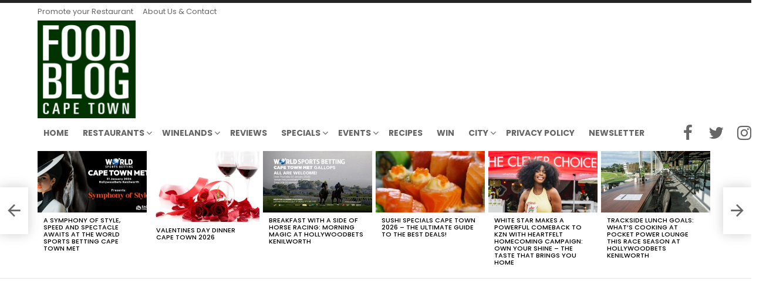

--- FILE ---
content_type: text/html; charset=UTF-8
request_url: https://www.food-blog.co.za/the-marine-stewardship-council-launches-its-ocean-cookbook-2023/
body_size: 168930
content:
<!DOCTYPE html>
<!--[if IE 8]>
<html class="no-js lt-ie10 lt-ie9" id="ie8" lang="en-US" prefix="og: http://ogp.me/ns#"><![endif]-->
<!--[if IE 9]>
<html class="no-js lt-ie10" id="ie9" lang="en-US" prefix="og: http://ogp.me/ns#"><![endif]-->
<!--[if !IE]><!-->
<html class="no-js" lang="en-US" prefix="og: http://ogp.me/ns#"><!--<![endif]-->
<head>
	
<title>The Marine Stewardship Council launches its Ocean Cookbook 2023 [FREE]</title>

<meta name="viewport" content="initial-scale=1.0, width=device-width" />

<!-- This site is optimized with the Yoast SEO plugin v9.1 - https://yoast.com/wordpress/plugins/seo/ -->
<link rel="canonical" href="https://www.food-blog.co.za/the-marine-stewardship-council-launches-its-ocean-cookbook-2023/" />
<link rel="publisher" href="https://plus.google.com/110014871877582564348"/>
<meta property="og:locale" content="en_US" />
<meta property="og:type" content="article" />
<meta property="og:title" content="The Marine Stewardship Council launches its Ocean Cookbook 2023 [FREE]" />
<meta property="og:description" content="Chefs and fishers from 18 countries unite to support sustainable seafood for healthy oceans!  The Marine Stewardship Council (MSC), the ocean not-for-profit responsible for the world’s leading sustainable seafood ecolabel, has launched its highly anticipated ‘Ocean Cookbook 2023’. The free digital cookbook brings together chefs and fishers from all over the world to create a collection of healthy, delicious &hellip; More" />
<meta property="og:url" content="https://www.food-blog.co.za/the-marine-stewardship-council-launches-its-ocean-cookbook-2023/" />
<meta property="og:site_name" content="FoodBlog South Africa" />
<meta property="article:author" content="http://www.facebook.com/FoodBlogCT" />
<meta property="article:section" content="Recipes" />
<meta property="article:published_time" content="2023-01-19T10:54:33+00:00" />
<meta property="article:modified_time" content="2024-01-22T14:30:04+00:00" />
<meta property="og:updated_time" content="2024-01-22T14:30:04+00:00" />
<meta property="og:image" content="https://www.food-blog.co.za/wp-content/uploads/2023/01/Cover-Image.jpg" />
<meta property="og:image:secure_url" content="https://www.food-blog.co.za/wp-content/uploads/2023/01/Cover-Image.jpg" />
<meta property="og:image:width" content="1150" />
<meta property="og:image:height" content="620" />
<meta name="twitter:card" content="summary_large_image" />
<meta name="twitter:description" content="Chefs and fishers from 18 countries unite to support sustainable seafood for healthy oceans!  The Marine Stewardship Council (MSC), the ocean not-for-profit responsible for the world’s leading sustainable seafood ecolabel, has launched its highly anticipated ‘Ocean Cookbook 2023’. The free digital cookbook brings together chefs and fishers from all over the world to create a collection of healthy, delicious [&hellip;] More" />
<meta name="twitter:title" content="The Marine Stewardship Council launches its Ocean Cookbook 2023 [FREE]" />
<meta name="twitter:site" content="@FoodBlogCT" />
<meta name="twitter:image" content="https://www.food-blog.co.za/wp-content/uploads/2023/01/Cover-Image.jpg" />
<meta name="twitter:creator" content="@MarvinLeug" />
<!-- / Yoast SEO plugin. -->

<link rel='dns-prefetch' href='//fonts.googleapis.com' />
<link rel='dns-prefetch' href='//s.w.org' />
<link rel="alternate" type="application/rss+xml" title="FoodBlog South Africa &raquo; Feed" href="https://www.food-blog.co.za/feed/" />
<link rel="alternate" type="application/rss+xml" title="FoodBlog South Africa &raquo; Comments Feed" href="https://www.food-blog.co.za/comments/feed/" />
<link rel="alternate" type="application/rss+xml" title="FoodBlog South Africa &raquo; The Marine Stewardship Council launches its Ocean Cookbook 2023 [FREE] Comments Feed" href="https://www.food-blog.co.za/the-marine-stewardship-council-launches-its-ocean-cookbook-2023/feed/" />
		<script type="text/javascript">
			window._wpemojiSettings = {"baseUrl":"https:\/\/s.w.org\/images\/core\/emoji\/11\/72x72\/","ext":".png","svgUrl":"https:\/\/s.w.org\/images\/core\/emoji\/11\/svg\/","svgExt":".svg","source":{"concatemoji":"https:\/\/www.food-blog.co.za\/wp-includes\/js\/wp-emoji-release.min.js?ver=4.9.26"}};
			!function(e,a,t){var n,r,o,i=a.createElement("canvas"),p=i.getContext&&i.getContext("2d");function s(e,t){var a=String.fromCharCode;p.clearRect(0,0,i.width,i.height),p.fillText(a.apply(this,e),0,0);e=i.toDataURL();return p.clearRect(0,0,i.width,i.height),p.fillText(a.apply(this,t),0,0),e===i.toDataURL()}function c(e){var t=a.createElement("script");t.src=e,t.defer=t.type="text/javascript",a.getElementsByTagName("head")[0].appendChild(t)}for(o=Array("flag","emoji"),t.supports={everything:!0,everythingExceptFlag:!0},r=0;r<o.length;r++)t.supports[o[r]]=function(e){if(!p||!p.fillText)return!1;switch(p.textBaseline="top",p.font="600 32px Arial",e){case"flag":return s([55356,56826,55356,56819],[55356,56826,8203,55356,56819])?!1:!s([55356,57332,56128,56423,56128,56418,56128,56421,56128,56430,56128,56423,56128,56447],[55356,57332,8203,56128,56423,8203,56128,56418,8203,56128,56421,8203,56128,56430,8203,56128,56423,8203,56128,56447]);case"emoji":return!s([55358,56760,9792,65039],[55358,56760,8203,9792,65039])}return!1}(o[r]),t.supports.everything=t.supports.everything&&t.supports[o[r]],"flag"!==o[r]&&(t.supports.everythingExceptFlag=t.supports.everythingExceptFlag&&t.supports[o[r]]);t.supports.everythingExceptFlag=t.supports.everythingExceptFlag&&!t.supports.flag,t.DOMReady=!1,t.readyCallback=function(){t.DOMReady=!0},t.supports.everything||(n=function(){t.readyCallback()},a.addEventListener?(a.addEventListener("DOMContentLoaded",n,!1),e.addEventListener("load",n,!1)):(e.attachEvent("onload",n),a.attachEvent("onreadystatechange",function(){"complete"===a.readyState&&t.readyCallback()})),(n=t.source||{}).concatemoji?c(n.concatemoji):n.wpemoji&&n.twemoji&&(c(n.twemoji),c(n.wpemoji)))}(window,document,window._wpemojiSettings);
		</script>
		<style type="text/css">
img.wp-smiley,
img.emoji {
	display: inline !important;
	border: none !important;
	box-shadow: none !important;
	height: 1em !important;
	width: 1em !important;
	margin: 0 .07em !important;
	vertical-align: -0.1em !important;
	background: none !important;
	padding: 0 !important;
}
</style>
<link rel='stylesheet' id='g1-main-css'  href='https://www.food-blog.co.za/wp-content/themes/bimber/css/6.0/styles/original/all-light.min.css?ver=6.0' type='text/css' media='all' />
<link rel='stylesheet' id='bimber-google-fonts-css'  href='//fonts.googleapis.com/css?family=Roboto%3A400%2C300%2C500%2C600%2C700%2C900%7CPoppins%3A400%2C300%2C500%2C600%2C700&#038;subset&#038;ver=6.0' type='text/css' media='all' />
<link rel='stylesheet' id='bimber-dynamic-style-css'  href='http://www.food-blog.co.za/wp-content/uploads/dynamic-style.css?respondjs=no&#038;ver=6.0' type='text/css' media='all' />
<link rel='stylesheet' id='newsletter-css'  href='https://www.food-blog.co.za/wp-content/plugins/newsletter/style.css?ver=5.7.7' type='text/css' media='all' />
<script type='text/javascript' src='https://www.food-blog.co.za/wp-includes/js/jquery/jquery.js?ver=1.12.4'></script>
<script type='text/javascript' src='https://www.food-blog.co.za/wp-includes/js/jquery/jquery-migrate.min.js?ver=1.4.1'></script>
<script type='text/javascript' src='https://www.food-blog.co.za/wp-content/themes/bimber/js/modernizr/modernizr-custom.min.js?ver=3.3.0'></script>
<link rel='https://api.w.org/' href='https://www.food-blog.co.za/wp-json/' />
<link rel="EditURI" type="application/rsd+xml" title="RSD" href="https://www.food-blog.co.za/xmlrpc.php?rsd" />
<link rel="wlwmanifest" type="application/wlwmanifest+xml" href="https://www.food-blog.co.za/wp-includes/wlwmanifest.xml" /> 
<link rel='shortlink' href='https://www.food-blog.co.za/?p=104592' />
<link rel="alternate" type="application/json+oembed" href="https://www.food-blog.co.za/wp-json/oembed/1.0/embed?url=https%3A%2F%2Fwww.food-blog.co.za%2Fthe-marine-stewardship-council-launches-its-ocean-cookbook-2023%2F" />
<link rel="alternate" type="text/xml+oembed" href="https://www.food-blog.co.za/wp-json/oembed/1.0/embed?url=https%3A%2F%2Fwww.food-blog.co.za%2Fthe-marine-stewardship-council-launches-its-ocean-cookbook-2023%2F&#038;format=xml" />
<script>
  (function(i,s,o,g,r,a,m){i['GoogleAnalyticsObject']=r;i[r]=i[r]||function(){
  (i[r].q=i[r].q||[]).push(arguments)},i[r].l=1*new Date();a=s.createElement(o),
  m=s.getElementsByTagName(o)[0];a.async=1;a.src=g;m.parentNode.insertBefore(a,m)
  })(window,document,'script','https://www.google-analytics.com/analytics.js','ga');

  ga('create', 'UA-12039972-14', 'auto');
  ga('send', 'pageview');

</script>


<!-- Facebook Pixel Code -->
<script>
  !function(f,b,e,v,n,t,s)
  {if(f.fbq)return;n=f.fbq=function(){n.callMethod?
  n.callMethod.apply(n,arguments):n.queue.push(arguments)};
  if(!f._fbq)f._fbq=n;n.push=n;n.loaded=!0;n.version='2.0';
  n.queue=[];t=b.createElement(e);t.async=!0;
  t.src=v;s=b.getElementsByTagName(e)[0];
  s.parentNode.insertBefore(t,s)}(window, document,'script',
  'https://connect.facebook.net/en_US/fbevents.js');
  fbq('init', '603186839809026');
  fbq('track', 'PageView');
</script>
<noscript><img height="1" width="1" style="display:none"
  src="https://www.facebook.com/tr?id=603186839809026&ev=PageView&noscript=1"
/></noscript>
<!-- End Facebook Pixel Code -->

<!-- Google tag (gtag.js) -->
<script async src="https://www.googletagmanager.com/gtag/js?id=G-1G5DNE2H82"></script>
<script>
  window.dataLayer = window.dataLayer || [];
  function gtag(){dataLayer.push(arguments);}
  gtag('js', new Date());

  gtag('config', 'G-1G5DNE2H82');
</script>	<style>
	@font-face {
		font-family: "bimber";
							src:url("https://www.food-blog.co.za/wp-content/themes/bimber/css/6.0/bimber/fonts/bimber.eot");
			src:url("https://www.food-blog.co.za/wp-content/themes/bimber/css/6.0/bimber/fonts/bimber.eot?#iefix") format("embedded-opentype"),
			url("https://www.food-blog.co.za/wp-content/themes/bimber/css/6.0/bimber/fonts/bimber.woff") format("woff"),
			url("https://www.food-blog.co.za/wp-content/themes/bimber/css/6.0/bimber/fonts/bimber.ttf") format("truetype"),
			url("https://www.food-blog.co.za/wp-content/themes/bimber/css/6.0/bimber/fonts/bimber.svg#bimber") format("svg");
				font-weight: normal;
		font-style: normal;
	}
	</style>
	<link rel="icon" href="https://www.food-blog.co.za/wp-content/uploads/2017/06/cropped-FoodBlogCT-LOGO-32x32.jpg" sizes="32x32" />
<link rel="icon" href="https://www.food-blog.co.za/wp-content/uploads/2017/06/cropped-FoodBlogCT-LOGO-192x192.jpg" sizes="192x192" />
<link rel="apple-touch-icon-precomposed" href="https://www.food-blog.co.za/wp-content/uploads/2017/06/cropped-FoodBlogCT-LOGO-180x180.jpg" />
<meta name="msapplication-TileImage" content="https://www.food-blog.co.za/wp-content/uploads/2017/06/cropped-FoodBlogCT-LOGO-270x270.jpg" />
	
<!-- Begin ContainR -->
<script type='application/javascript'>!function(n,t,a,i){n.mpfContainr||(n.mpfContainr=function(){a.push(arguments)},mpfContainr.q=a,(i=t.createElement('script')).type='application/javascript',i.async=!0,i.src='//cdn.mookie1.com/containr.js',t.head.appendChild(i))}(window,document,[]);
mpfContainr('V2_107208',{'host': 'za-gmtdmp.mookie1.com', 'tagType': 'learn','src.rand': '[timestamp]', 'src.id' : 'food-blog.co.za' });
</script>
<noscript>
<iframe src='//za-gmtdmp.mookie1.com/t/v2?tagid=V2_107208&isNoScript&src.rand=[timestamp]&src.id=food-blog.co.za' height='0' width='0' style='display:none;visibility:hidden'></iframe>
</noscript>
<!-- End ContainR -->


<!-- Segment Pixel - 365 PMP_Food & Drink Audience - DO NOT MODIFY -->

<script src="https://secure.adnxs.com/seg?add=8671821&t=1" type="text/javascript"></script>

<!-- End of Segment Pixel -->	
	
	<meta charset="UTF-8"/>
	<link rel="profile" href="http://gmpg.org/xfn/11"/>
	<link rel="pingback" href="https://www.food-blog.co.za/xmlrpc.php"/>

</head>

<body class="post-template-default single single-post postid-104592 single-format-standard g1-layout-stretched g1-hoverable g1-has-mobile-logo" itemscope itemtype="http://schema.org/WebPage">

<div class="g1-body-inner">

	<div id="page">
		
	<aside class="g1-row g1-sharebar g1-sharebar-off">
		<div class="g1-row-inner">
			<div class="g1-column g1-sharebar-inner">
			</div>
		</div>
		<div class="g1-row-background">
		</div>
	</aside>

		
	<div class="g1-row g1-row-layout-page g1-advertisement g1-advertisement-before-header-theme-area">
		<div class="g1-row-inner">
			<div class="g1-column">

				
<!-- WP QUADS Custom Ad v. 1.8.1 -->
<div class="quads-location quads-ad1" id="quads-ad1" style="float:none;margin:5px 0 5px 0;text-align:center;">
<script async src="https://pagead2.googlesyndication.com/pagead/js/adsbygoogle.js?client=ca-pub-8772766551686279"
     crossorigin="anonymous"></script>



<!-- Facebook Pixel Code -->
<script>
!function(f,b,e,v,n,t,s)
{if(f.fbq)return;n=f.fbq=function(){n.callMethod?
n.callMethod.apply(n,arguments):n.queue.push(arguments)};
if(!f._fbq)f._fbq=n;n.push=n;n.loaded=!0;n.version='2.0';
n.queue=[];t=b.createElement(e);t.async=!0;
t.src=v;s=b.getElementsByTagName(e)[0];
s.parentNode.insertBefore(t,s)}(window, document,'script',
'https://connect.facebook.net/en_US/fbevents.js');
fbq('init', '167210768446052');
fbq('track', 'PageView');
</script>
<noscript><img height="1" width="1" style="display:none"
src="https://www.facebook.com/tr?id=167210768446052&ev=PageView&noscript=1"
/></noscript>
<!-- End Facebook Pixel Code --></div>
			</div>
		</div>
		<div class="g1-row-background"></div>
	</div>

		
					<div class="g1-row g1-row-layout-page g1-hb-row g1-hb-row-normal g1-hb-row-a g1-hb-row-1 g1-hb-boxed g1-hb-sticky-off g1-hb-shadow-off">
			<div class="g1-row-inner">
				<div class="g1-column g1-dropable">
											<div class="g1-bin-1 g1-bin-grow-off">
							<div class="g1-bin g1-bin-align-left">
																	<nav id="g1-secondary-nav" class="g1-secondary-nav"><ul id="g1-secondary-nav-menu" class="g1-secondary-nav-menu"><li id="menu-item-69041" class="menu-item menu-item-type-post_type menu-item-object-post menu-item-69041"><a href="https://www.food-blog.co.za/promote-your-restaurant/">Promote your Restaurant</a></li>
<li id="menu-item-69042" class="menu-item menu-item-type-post_type menu-item-object-post menu-item-69042"><a href="https://www.food-blog.co.za/about-us-contact/">About Us &#038; Contact</a></li>
</ul></nav>															</div>
						</div>
											<div class="g1-bin-2 g1-bin-grow-off">
							<div class="g1-bin g1-bin-align-center">
															</div>
						</div>
											<div class="g1-bin-3 g1-bin-grow-off">
							<div class="g1-bin g1-bin-align-right">
															</div>
						</div>
									</div>
			</div>
			<div class="g1-row-background"></div>
		</div>
			<div class="g1-row g1-row-layout-page g1-hb-row g1-hb-row-normal g1-hb-row-b g1-hb-row-2 g1-hb-boxed g1-hb-sticky-off g1-hb-shadow-off">
			<div class="g1-row-inner">
				<div class="g1-column g1-dropable">
											<div class="g1-bin-1 g1-bin-grow-off">
							<div class="g1-bin g1-bin-align-left">
																	<div class="g1-id">
				<p class="g1-mega g1-mega-1st site-title">
			
			<a class="g1-logo-wrapper"
			   href="https://www.food-blog.co.za/" rel="home">
									<img class="g1-logo g1-logo-default" width="167" height="167" src="http://www.food-blog.co.za/wp-content/uploads/2017/06/FoodBlogCT-LOGO.jpg"  alt="FoodBlog South Africa" />							</a>

				</p>

			<p class="g1-delta g1-delta-3rd site-description"></p>
	</div>															</div>
						</div>
											<div class="g1-bin-2 g1-bin-grow-off">
							<div class="g1-bin g1-bin-align-center">
															</div>
						</div>
											<div class="g1-bin-3 g1-bin-grow-off">
							<div class="g1-bin g1-bin-align-right">
																																</div>
						</div>
									</div>
			</div>
			<div class="g1-row-background"></div>
		</div>
				<div class="g1-sticky-top-wrapper g1-hb-row-3">
				<div class="g1-row g1-row-layout-page g1-hb-row g1-hb-row-normal g1-hb-row-c g1-hb-row-3 g1-hb-boxed g1-hb-sticky-on g1-hb-shadow-off">
			<div class="g1-row-inner">
				<div class="g1-column g1-dropable">
											<div class="g1-bin-1 g1-bin-grow-off">
							<div class="g1-bin g1-bin-align-left">
																	<!-- BEGIN .g1-primary-nav -->
<nav id="g1-primary-nav" class="g1-primary-nav"><ul id="g1-primary-nav-menu" class="g1-primary-nav-menu"><li id="menu-item-33385" class="menu-item menu-item-type-custom menu-item-object-custom menu-item-home menu-item-g1-standard menu-item-33385"><a href="http://www.food-blog.co.za">Home</a></li>
<li id="menu-item-33380" class="menu-item menu-item-type-taxonomy menu-item-object-category menu-item-has-children menu-item-g1-standard menu-item-33380"><a href="https://www.food-blog.co.za/cape-town-restaurants/">Restaurants</a>
<ul class="sub-menu">
	<li id="menu-item-33373" class="menu-item menu-item-type-taxonomy menu-item-object-category menu-item-33373"><a href="https://www.food-blog.co.za/cape-town-restaurants/atlantic-seaboard/">Atlantic Seaboard</a></li>
	<li id="menu-item-33374" class="menu-item menu-item-type-taxonomy menu-item-object-category menu-item-has-children menu-item-33374"><a href="https://www.food-blog.co.za/cape-town-restaurants/city-bowl/">Cape Town Restaurants &#8211; City Centre</a>
	<ul class="sub-menu">
		<li id="menu-item-34887" class="menu-item menu-item-type-taxonomy menu-item-object-category menu-item-34887"><a href="https://www.food-blog.co.za/cape-town-restaurants/city-bowl/bo-kaap/">Bo-Kaap Restaurants in Cape Town</a></li>
		<li id="menu-item-34888" class="menu-item menu-item-type-taxonomy menu-item-object-category menu-item-34888"><a href="https://www.food-blog.co.za/cape-town-restaurants/city-bowl/bree-street/">Bree Street</a></li>
		<li id="menu-item-34889" class="menu-item menu-item-type-taxonomy menu-item-object-category menu-item-34889"><a href="https://www.food-blog.co.za/cape-town-restaurants/city-bowl/cbd/">CBD</a></li>
		<li id="menu-item-34890" class="menu-item menu-item-type-taxonomy menu-item-object-category menu-item-34890"><a href="https://www.food-blog.co.za/cape-town-restaurants/city-bowl/foreshore/">Foreshore</a></li>
		<li id="menu-item-34891" class="menu-item menu-item-type-taxonomy menu-item-object-category menu-item-34891"><a href="https://www.food-blog.co.za/cape-town-restaurants/city-bowl/gardens-2/">Gardens Restaurants Cape Town</a></li>
		<li id="menu-item-34892" class="menu-item menu-item-type-taxonomy menu-item-object-category menu-item-34892"><a href="https://www.food-blog.co.za/cape-town-restaurants/city-bowl/kloof-street-2/">Kloof Street Restaurants</a></li>
		<li id="menu-item-34893" class="menu-item menu-item-type-taxonomy menu-item-object-category menu-item-34893"><a href="https://www.food-blog.co.za/cape-town-restaurants/city-bowl/long-street/">Long Street</a></li>
		<li id="menu-item-34894" class="menu-item menu-item-type-taxonomy menu-item-object-category menu-item-34894"><a href="https://www.food-blog.co.za/cape-town-restaurants/city-bowl/va-waterfront/">V&#038;A Waterfront</a></li>
		<li id="menu-item-34895" class="menu-item menu-item-type-taxonomy menu-item-object-category menu-item-34895"><a href="https://www.food-blog.co.za/cape-town-restaurants/city-bowl/vredehoek/">Vredehoek</a></li>
	</ul>
</li>
	<li id="menu-item-33375" class="menu-item menu-item-type-taxonomy menu-item-object-category menu-item-33375"><a href="https://www.food-blog.co.za/cape-town-restaurants/winelands/">Cape Winelands</a></li>
	<li id="menu-item-33381" class="menu-item menu-item-type-taxonomy menu-item-object-category menu-item-33381"><a href="https://www.food-blog.co.za/cape-town-restaurants/southern-suburbs/">Southern Suburbs</a></li>
	<li id="menu-item-33377" class="menu-item menu-item-type-taxonomy menu-item-object-category menu-item-33377"><a href="https://www.food-blog.co.za/cape-town-restaurants/northern-suburbs/">Northern Suburbs</a></li>
	<li id="menu-item-33382" class="menu-item menu-item-type-taxonomy menu-item-object-category menu-item-33382"><a href="https://www.food-blog.co.za/cape-town-restaurants/western-seaboard/">Western Seaboard</a></li>
	<li id="menu-item-33376" class="menu-item menu-item-type-taxonomy menu-item-object-category menu-item-33376"><a href="https://www.food-blog.co.za/cape-town-restaurants/false-bay/">False Bay</a></li>
</ul>
</li>
<li id="menu-item-58038" class="menu-item menu-item-type-custom menu-item-object-custom menu-item-has-children menu-item-g1-standard menu-item-58038"><a href="http://www.food-blog.co.za/tag/cape-winelands/">Winelands</a>
<ul class="sub-menu">
	<li id="menu-item-57967" class="menu-item menu-item-type-taxonomy menu-item-object-category menu-item-57967"><a href="https://www.food-blog.co.za/cape-town-restaurants/winelands/">Restaurants</a></li>
	<li id="menu-item-57966" class="menu-item menu-item-type-taxonomy menu-item-object-post_tag menu-item-57966"><a href="https://www.food-blog.co.za/tag/cape-winelands-restaurant-specials/">Restaurant Specials</a></li>
	<li id="menu-item-57963" class="menu-item menu-item-type-taxonomy menu-item-object-post_tag menu-item-57963"><a href="https://www.food-blog.co.za/tag/wine-tasting-cape-winelands/">Wine Tasting</a></li>
	<li id="menu-item-60125" class="menu-item menu-item-type-custom menu-item-object-custom menu-item-60125"><a href="http://www.food-blog.co.za/tag/cape-winelands-picnics/">Picnics</a></li>
	<li id="menu-item-57965" class="menu-item menu-item-type-taxonomy menu-item-object-post_tag menu-item-57965"><a href="https://www.food-blog.co.za/tag/afternoon-tea-cape-winelands-restaurants/">Afternoon Tea</a></li>
	<li id="menu-item-57964" class="menu-item menu-item-type-taxonomy menu-item-object-post_tag menu-item-57964"><a href="https://www.food-blog.co.za/tag/accommodation-specials-cape-winelands/">Accommodation Specials</a></li>
	<li id="menu-item-57968" class="menu-item menu-item-type-taxonomy menu-item-object-post_tag menu-item-57968"><a href="https://www.food-blog.co.za/tag/function-hire-cape-winelands-restaurants/">Function Hire</a></li>
</ul>
</li>
<li id="menu-item-33383" class="menu-item menu-item-type-taxonomy menu-item-object-category menu-item-g1-mega menu-item-33383"><a href="https://www.food-blog.co.za/reviews/">Reviews</a><div class="sub-menu-wrapper">
	<div class="g1-row">
		<div class="g1-row-inner">
			<div class="g1-column">

				<div class="g1-collection g1-collection-columns-4">

											<div class="g1-collection-viewport">
							<ul class="g1-collection-items">
																	<li class="g1-collection-item">
										
<article class="entry-tpl-grid entry-tpl-grid-s post-126603 post type-post status-publish format-standard has-post-thumbnail category-newsletter category-reviews">
	<figure class="entry-featured-media " ><a class="g1-frame" href="https://www.food-blog.co.za/brookdale-understated-luxury-and-a-life-changing-salad-in-the-winelands/"><span class="g1-frame-inner" style="padding-bottom: 56.31868132%;"><img width="364" height="205" src="https://www.food-blog.co.za/wp-content/uploads/2026/01/Brookdale-Cover-364x205.jpg" class="attachment-bimber-grid-standard size-bimber-grid-standard wp-post-image" alt="" srcset="https://www.food-blog.co.za/wp-content/uploads/2026/01/Brookdale-Cover-364x205.jpg 364w, https://www.food-blog.co.za/wp-content/uploads/2026/01/Brookdale-Cover-192x108.jpg 192w, https://www.food-blog.co.za/wp-content/uploads/2026/01/Brookdale-Cover-384x216.jpg 384w, https://www.food-blog.co.za/wp-content/uploads/2026/01/Brookdale-Cover-728x410.jpg 728w, https://www.food-blog.co.za/wp-content/uploads/2026/01/Brookdale-Cover-561x316.jpg 561w, https://www.food-blog.co.za/wp-content/uploads/2026/01/Brookdale-Cover-758x426.jpg 758w" sizes="(max-width: 364px) 100vw, 364px" /><span class="g1-frame-icon g1-frame-icon-"></span></span></a></figure>
		
	<div class="entry-body">
		<header class="entry-header">
			<div class="entry-before-title">
				
							</div>

		<h3 class="g1-delta g1-delta-1st entry-title"><a href="https://www.food-blog.co.za/brookdale-understated-luxury-and-a-life-changing-salad-in-the-winelands/" rel="bookmark">Brookdale – Understated Luxury (and a Life-Changing Salad) in the Winelands</a></h3>		</header>

		
		
			</div>
</article>
									</li>
																	<li class="g1-collection-item">
										
<article class="entry-tpl-grid entry-tpl-grid-s post-123858 post type-post status-publish format-standard has-post-thumbnail category-reviews">
	<figure class="entry-featured-media " ><a class="g1-frame" href="https://www.food-blog.co.za/the-ultimate-winter-special-in-cape-town-pot-luck-clubs-prix-fixe-loaded-lunch/"><span class="g1-frame-inner" style="padding-bottom: 56.31868132%;"><img width="364" height="205" src="https://www.food-blog.co.za/wp-content/uploads/2025/06/Review-Cover-364x205.jpg" class="attachment-bimber-grid-standard size-bimber-grid-standard wp-post-image" alt="" srcset="https://www.food-blog.co.za/wp-content/uploads/2025/06/Review-Cover-364x205.jpg 364w, https://www.food-blog.co.za/wp-content/uploads/2025/06/Review-Cover-192x108.jpg 192w, https://www.food-blog.co.za/wp-content/uploads/2025/06/Review-Cover-384x216.jpg 384w, https://www.food-blog.co.za/wp-content/uploads/2025/06/Review-Cover-728x410.jpg 728w, https://www.food-blog.co.za/wp-content/uploads/2025/06/Review-Cover-561x316.jpg 561w, https://www.food-blog.co.za/wp-content/uploads/2025/06/Review-Cover-758x426.jpg 758w" sizes="(max-width: 364px) 100vw, 364px" /><span class="g1-frame-icon g1-frame-icon-"></span></span></a></figure>
		
	<div class="entry-body">
		<header class="entry-header">
			<div class="entry-before-title">
				
							</div>

		<h3 class="g1-delta g1-delta-1st entry-title"><a href="https://www.food-blog.co.za/the-ultimate-winter-special-in-cape-town-pot-luck-clubs-prix-fixe-loaded-lunch/" rel="bookmark">The Ultimate Winter Special in Cape Town: Pot Luck Club’s Prix Fixe Loaded Lunch</a></h3>		</header>

		
		
			</div>
</article>
									</li>
																	<li class="g1-collection-item">
										
<article class="entry-tpl-grid entry-tpl-grid-s post-123910 post type-post status-publish format-standard has-post-thumbnail category-reviews category-competitions">
	<figure class="entry-featured-media " ><a class="g1-frame" href="https://www.food-blog.co.za/wednesdays-at-harringtons-cocktail-lounge-wine-dine-for-the-perfect-date-night/"><span class="g1-frame-inner" style="padding-bottom: 56.31868132%;"><img width="364" height="205" src="https://www.food-blog.co.za/wp-content/uploads/2025/06/Harringts-Review-364x205.jpg" class="attachment-bimber-grid-standard size-bimber-grid-standard wp-post-image" alt="" srcset="https://www.food-blog.co.za/wp-content/uploads/2025/06/Harringts-Review-364x205.jpg 364w, https://www.food-blog.co.za/wp-content/uploads/2025/06/Harringts-Review-192x108.jpg 192w, https://www.food-blog.co.za/wp-content/uploads/2025/06/Harringts-Review-384x216.jpg 384w, https://www.food-blog.co.za/wp-content/uploads/2025/06/Harringts-Review-728x410.jpg 728w, https://www.food-blog.co.za/wp-content/uploads/2025/06/Harringts-Review-561x316.jpg 561w, https://www.food-blog.co.za/wp-content/uploads/2025/06/Harringts-Review-758x426.jpg 758w" sizes="(max-width: 364px) 100vw, 364px" /><span class="g1-frame-icon g1-frame-icon-"></span></span></a></figure>
		
	<div class="entry-body">
		<header class="entry-header">
			<div class="entry-before-title">
				
							</div>

		<h3 class="g1-delta g1-delta-1st entry-title"><a href="https://www.food-blog.co.za/wednesdays-at-harringtons-cocktail-lounge-wine-dine-for-the-perfect-date-night/" rel="bookmark">#WIN Wednesdays at Harringtons Cocktail Lounge: Wine &#038; Dine for the perfect Date Night!</a></h3>		</header>

		
		
			</div>
</article>
									</li>
																	<li class="g1-collection-item">
										
<article class="entry-tpl-grid entry-tpl-grid-s post-123170 post type-post status-publish format-standard has-post-thumbnail category-reviews category-cape-town-specials tag-lunch-specials-2 tag-monday tag-thursday tag-tuesday tag-wednesday">
	<figure class="entry-featured-media " ><a class="g1-frame" href="https://www.food-blog.co.za/a-feast-worth-the-midday-break-gusto-urban-italian-delivers/"><span class="g1-frame-inner" style="padding-bottom: 56.31868132%;"><img width="364" height="205" src="https://www.food-blog.co.za/wp-content/uploads/2025/05/Lunch-364x205.jpg" class="attachment-bimber-grid-standard size-bimber-grid-standard wp-post-image" alt="" srcset="https://www.food-blog.co.za/wp-content/uploads/2025/05/Lunch-364x205.jpg 364w, https://www.food-blog.co.za/wp-content/uploads/2025/05/Lunch-192x108.jpg 192w, https://www.food-blog.co.za/wp-content/uploads/2025/05/Lunch-384x216.jpg 384w, https://www.food-blog.co.za/wp-content/uploads/2025/05/Lunch-728x410.jpg 728w, https://www.food-blog.co.za/wp-content/uploads/2025/05/Lunch-561x316.jpg 561w, https://www.food-blog.co.za/wp-content/uploads/2025/05/Lunch-758x426.jpg 758w" sizes="(max-width: 364px) 100vw, 364px" /><span class="g1-frame-icon g1-frame-icon-"></span></span></a></figure>
		
	<div class="entry-body">
		<header class="entry-header">
			<div class="entry-before-title">
				
							</div>

		<h3 class="g1-delta g1-delta-1st entry-title"><a href="https://www.food-blog.co.za/a-feast-worth-the-midday-break-gusto-urban-italian-delivers/" rel="bookmark">A Feast worth the Midday Break – Gusto Urban Italian Delivers!</a></h3>		</header>

		
		
			</div>
</article>
									</li>
															</ul>
						</div>
					
									</div><!-- .g1-collection -->

			</div>
		</div>
	</div>

</div></li>
<li id="menu-item-33372" class="menu-item menu-item-type-taxonomy menu-item-object-category menu-item-has-children menu-item-g1-standard menu-item-33372"><a href="https://www.food-blog.co.za/cape-town-specials/">Specials</a>
<ul class="sub-menu">
	<li id="menu-item-41000" class="menu-item menu-item-type-custom menu-item-object-custom menu-item-41000"><a href="http://www.food-blog.co.za/tag/monday">Mondays</a></li>
	<li id="menu-item-41001" class="menu-item menu-item-type-custom menu-item-object-custom menu-item-41001"><a href="http://www.food-blog.co.za/tag/tuesday">Tuesdays</a></li>
	<li id="menu-item-41002" class="menu-item menu-item-type-custom menu-item-object-custom menu-item-41002"><a href="http://www.food-blog.co.za/tag/wednesday">Wednesdays</a></li>
	<li id="menu-item-41003" class="menu-item menu-item-type-custom menu-item-object-custom menu-item-41003"><a href="http://www.food-blog.co.za/tag/thursday">Thursdays</a></li>
	<li id="menu-item-41004" class="menu-item menu-item-type-custom menu-item-object-custom menu-item-41004"><a href="http://www.food-blog.co.za/tag/friday">Fridays</a></li>
	<li id="menu-item-41005" class="menu-item menu-item-type-custom menu-item-object-custom menu-item-41005"><a href="http://www.food-blog.co.za/tag/saturday">Saturdays</a></li>
	<li id="menu-item-41006" class="menu-item menu-item-type-custom menu-item-object-custom menu-item-41006"><a href="http://www.food-blog.co.za/tag/sunday">Sundays</a></li>
	<li id="menu-item-42108" class="menu-item menu-item-type-custom menu-item-object-custom menu-item-42108"><a href="http://www.food-blog.co.za/tag/sushi-specials-in-cape-town/">Sushi Specials</a></li>
	<li id="menu-item-57974" class="menu-item menu-item-type-taxonomy menu-item-object-post_tag menu-item-57974"><a href="https://www.food-blog.co.za/tag/burger-specials-in-cape-town/">Burger Specials</a></li>
	<li id="menu-item-57997" class="menu-item menu-item-type-taxonomy menu-item-object-post_tag menu-item-57997"><a href="https://www.food-blog.co.za/tag/pizza-special-in-cape-town/">Pizza Specials</a></li>
	<li id="menu-item-42109" class="menu-item menu-item-type-custom menu-item-object-custom menu-item-42109"><a href="http://www.food-blog.co.za/tag/breakfast-specials-in-cape-town/">Breakfast Specials</a></li>
	<li id="menu-item-42110" class="menu-item menu-item-type-custom menu-item-object-custom menu-item-42110"><a href="http://www.food-blog.co.za/tag/lunch-specials-2/">Lunch Specials</a></li>
	<li id="menu-item-62390" class="menu-item menu-item-type-custom menu-item-object-custom menu-item-62390"><a href="http://www.food-blog.co.za/tag/happy-hour-specials-cape-town/">Happy Hour</a></li>
</ul>
</li>
<li id="menu-item-33428" class="menu-item menu-item-type-taxonomy menu-item-object-category menu-item-has-children menu-item-g1-standard menu-item-33428"><a href="https://www.food-blog.co.za/events-in-cape-town/">Events</a>
<ul class="sub-menu">
	<li id="menu-item-57973" class="menu-item menu-item-type-taxonomy menu-item-object-post_tag menu-item-57973"><a href="https://www.food-blog.co.za/tag/wine-dine-evenings-in-cape-town/">Wine &#038; Dine Evenings</a></li>
	<li id="menu-item-62428" class="menu-item menu-item-type-custom menu-item-object-custom menu-item-62428"><a href="http://www.food-blog.co.za/cooking-courses/">Cooking Classes</a></li>
	<li id="menu-item-58012" class="menu-item menu-item-type-taxonomy menu-item-object-post_tag menu-item-58012"><a href="https://www.food-blog.co.za/tag/live-music-in-cape-town/">Live Music</a></li>
	<li id="menu-item-58041" class="menu-item menu-item-type-taxonomy menu-item-object-post_tag menu-item-58041"><a href="https://www.food-blog.co.za/tag/quiz-night-cape-town-restaurants/">Quiz Night</a></li>
</ul>
</li>
<li id="menu-item-33379" class="menu-item menu-item-type-taxonomy menu-item-object-category current-post-ancestor current-menu-parent current-post-parent menu-item-g1-standard menu-item-33379"><a href="https://www.food-blog.co.za/recipes/">Recipes</a></li>
<li id="menu-item-33387" class="menu-item menu-item-type-taxonomy menu-item-object-category menu-item-g1-standard menu-item-33387"><a href="https://www.food-blog.co.za/competitions/">Win</a></li>
<li id="menu-item-33386" class="menu-item menu-item-type-custom menu-item-object-custom menu-item-home menu-item-has-children menu-item-g1-standard menu-item-33386"><a href="http://www.food-blog.co.za">City</a>
<ul class="sub-menu">
	<li id="menu-item-33681" class="menu-item menu-item-type-custom menu-item-object-custom menu-item-33681"><a href="http://www.food-blog.co.za/joburg">Joburg</a></li>
	<li id="menu-item-58016" class="menu-item menu-item-type-custom menu-item-object-custom menu-item-58016"><a href="http://www.food-blog.co.za/pretoria">Pretoria</a></li>
	<li id="menu-item-33682" class="menu-item menu-item-type-custom menu-item-object-custom menu-item-33682"><a href="http://www.food-blog.co.za/durban">Durban</a></li>
	<li id="menu-item-58015" class="menu-item menu-item-type-custom menu-item-object-custom menu-item-58015"><a href="http://www.food-blog.co.za/gardenroute">Garden Route</a></li>
	<li id="menu-item-58017" class="menu-item menu-item-type-custom menu-item-object-custom menu-item-58017"><a href="http://www.food-blog.co.za/lowveld">Lowveld</a></li>
</ul>
</li>
<li id="menu-item-100028" class="menu-item menu-item-type-post_type menu-item-object-page menu-item-g1-standard menu-item-100028"><a href="https://www.food-blog.co.za/privacy-policy/">Privacy Policy</a></li>
<li id="menu-item-124104" class="menu-item menu-item-type-post_type menu-item-object-page menu-item-g1-standard menu-item-124104"><a href="https://www.food-blog.co.za/newsletter/">Newsletter</a></li>
</ul></nav><!-- END .g1-primary-nav -->
															</div>
						</div>
											<div class="g1-bin-2 g1-bin-grow-off">
							<div class="g1-bin g1-bin-align-center">
															</div>
						</div>
											<div class="g1-bin-3 g1-bin-grow-off">
							<div class="g1-bin g1-bin-align-right">
																	<ul id="g1-social-icons-1" class="g1-socials-items g1-socials-items-tpl-grid g1-socials-hb-list  ">
            <li class="g1-socials-item g1-socials-item-facebook">
       <a class="g1-socials-item-link" href="https://www.facebook.com/FoodblogCT" target="_blank">
           <i class="g1-socials-item-icon g1-socials-item-icon-48 g1-socials-item-icon-text g1-socials-item-icon-facebook"></i>
           <span class="g1-socials-item-tooltip">
               <span class="g1-socials-item-tooltip-inner">Facebook</span>
           </span>
       </a>
    </li>
            <li class="g1-socials-item g1-socials-item-twitter">
       <a class="g1-socials-item-link" href="https://twitter.com/FoodblogCT" target="_blank">
           <i class="g1-socials-item-icon g1-socials-item-icon-48 g1-socials-item-icon-text g1-socials-item-icon-twitter"></i>
           <span class="g1-socials-item-tooltip">
               <span class="g1-socials-item-tooltip-inner">Twitter</span>
           </span>
       </a>
    </li>
            <li class="g1-socials-item g1-socials-item-instagram">
       <a class="g1-socials-item-link" href="http://www.instagram.com/FoodblogCT" target="_blank">
           <i class="g1-socials-item-icon g1-socials-item-icon-48 g1-socials-item-icon-text g1-socials-item-icon-instagram"></i>
           <span class="g1-socials-item-tooltip">
               <span class="g1-socials-item-tooltip-inner">instagram</span>
           </span>
       </a>
    </li>
    </ul>

																		<div class="g1-drop g1-drop-before g1-drop-the-search  g1-drop-l g1-drop-icon ">
		<a class="g1-drop-toggle" href="https://www.food-blog.co.za/?s=">
			<i class="g1-drop-toggle-icon"></i><span class="g1-drop-toggle-text">Search</span>
			<span class="g1-drop-toggle-arrow"></span>
		</a>
		<div class="g1-drop-content">
			

<div role="search" class="search-form-wrapper">
	<form method="get"
	      class="g1-searchform-tpl-default g1-searchform-ajax search-form"
	      action="https://www.food-blog.co.za/">
		<label>
			<span class="screen-reader-text">Search for:</span>
			<input type="search" class="search-field"
			       placeholder="Search &hellip;"
			       value="" name="s"
			       title="Search for:"/>
		</label>
		<button class="search-submit">Search</button>
	</form>

			<div class="g1-searches g1-searches-ajax"></div>
	</div>
		</div>
	</div>
																																																																		</div>
						</div>
									</div>
			</div>
			<div class="g1-row-background"></div>
		</div>
			</div>
				<div class="g1-row g1-row-layout-page g1-hb-row g1-hb-row-mobile g1-hb-row-a g1-hb-row-1 g1-hb-boxed g1-hb-sticky-off g1-hb-shadow-off">
			<div class="g1-row-inner">
				<div class="g1-column g1-dropable">
											<div class="g1-bin-1 g1-bin-grow-off">
							<div class="g1-bin g1-bin-align-left">
															</div>
						</div>
											<div class="g1-bin-2 g1-bin-grow-on">
							<div class="g1-bin g1-bin-align-center">
															</div>
						</div>
											<div class="g1-bin-3 g1-bin-grow-off">
							<div class="g1-bin g1-bin-align-right">
															</div>
						</div>
									</div>
			</div>
			<div class="g1-row-background"></div>
		</div>
			<div class="g1-row g1-row-layout-page g1-hb-row g1-hb-row-mobile g1-hb-row-b g1-hb-row-2 g1-hb-boxed g1-hb-sticky-off g1-hb-shadow-off">
			<div class="g1-row-inner">
				<div class="g1-column g1-dropable">
											<div class="g1-bin-1 g1-bin-grow-off">
							<div class="g1-bin g1-bin-align-left">
															</div>
						</div>
											<div class="g1-bin-2 g1-bin-grow-on">
							<div class="g1-bin g1-bin-align-center">
																																</div>
						</div>
											<div class="g1-bin-3 g1-bin-grow-off">
							<div class="g1-bin g1-bin-align-right">
															</div>
						</div>
									</div>
			</div>
			<div class="g1-row-background"></div>
		</div>
				<div class="g1-sticky-top-wrapper g1-hb-row-3">
				<div class="g1-row g1-row-layout-page g1-hb-row g1-hb-row-mobile g1-hb-row-c g1-hb-row-3 g1-hb-boxed g1-hb-sticky-on g1-hb-shadow-off">
			<div class="g1-row-inner">
				<div class="g1-column g1-dropable">
											<div class="g1-bin-1 g1-bin-grow-off">
							<div class="g1-bin g1-bin-align-left">
																		<a class="g1-hamburger g1-hamburger-show  " href="#">
		<span class="g1-hamburger-icon"></span>
			<span class="g1-hamburger-label
						">Menu</span>
	</a>
															</div>
						</div>
											<div class="g1-bin-2 g1-bin-grow-off">
							<div class="g1-bin g1-bin-align-center">
															</div>
						</div>
											<div class="g1-bin-3 g1-bin-grow-off">
							<div class="g1-bin g1-bin-align-right">
																		<div class="g1-drop g1-drop-the-socials g1-drop-l g1-drop-icon ">
		<a class="g1-drop-toggle" href="#" title="Follow us">
			<i class="g1-drop-toggle-icon"></i><span class="g1-drop-toggle-text">Follow us</span> 
			<span class="g1-drop-toggle-arrow"></span>
		</a>
		<div class="g1-drop-content">
			<ul id="g1-social-icons-2" class="g1-socials-items g1-socials-items-tpl-grid">
            <li class="g1-socials-item g1-socials-item-facebook">
       <a class="g1-socials-item-link" href="https://www.facebook.com/FoodblogCT" target="_blank">
           <i class="g1-socials-item-icon g1-socials-item-icon-48 g1-socials-item-icon-text g1-socials-item-icon-facebook"></i>
           <span class="g1-socials-item-tooltip">
               <span class="g1-socials-item-tooltip-inner">Facebook</span>
           </span>
       </a>
    </li>
            <li class="g1-socials-item g1-socials-item-twitter">
       <a class="g1-socials-item-link" href="https://twitter.com/FoodblogCT" target="_blank">
           <i class="g1-socials-item-icon g1-socials-item-icon-48 g1-socials-item-icon-text g1-socials-item-icon-twitter"></i>
           <span class="g1-socials-item-tooltip">
               <span class="g1-socials-item-tooltip-inner">Twitter</span>
           </span>
       </a>
    </li>
            <li class="g1-socials-item g1-socials-item-instagram">
       <a class="g1-socials-item-link" href="http://www.instagram.com/FoodblogCT" target="_blank">
           <i class="g1-socials-item-icon g1-socials-item-icon-48 g1-socials-item-icon-text g1-socials-item-icon-instagram"></i>
           <span class="g1-socials-item-tooltip">
               <span class="g1-socials-item-tooltip-inner">instagram</span>
           </span>
       </a>
    </li>
    </ul>

		</div>
	</div>
																		<div class="g1-drop g1-drop-before g1-drop-the-search  g1-drop-l g1-drop-icon ">
		<a class="g1-drop-toggle" href="https://www.food-blog.co.za/?s=">
			<i class="g1-drop-toggle-icon"></i><span class="g1-drop-toggle-text">Search</span>
			<span class="g1-drop-toggle-arrow"></span>
		</a>
		<div class="g1-drop-content">
			

<div role="search" class="search-form-wrapper">
	<form method="get"
	      class="g1-searchform-tpl-default g1-searchform-ajax g1-searchform-ajax search-form"
	      action="https://www.food-blog.co.za/">
		<label>
			<span class="screen-reader-text">Search for:</span>
			<input type="search" class="search-field"
			       placeholder="Search &hellip;"
			       value="" name="s"
			       title="Search for:"/>
		</label>
		<button class="search-submit">Search</button>
	</form>

			<div class="g1-searches g1-searches-ajax"></div>
	</div>
		</div>
	</div>
																																</div>
						</div>
									</div>
			</div>
			<div class="g1-row-background"></div>
		</div>
			</div>
	
		
	<aside class="g1-row g1-row-layout-page g1-featured-row">
		<div class="g1-row-inner">
			<div class="g1-column">
				
				<h2 class="g1-zeta g1-zeta-2nd g1-featured-title">Latest stories</h2>

				<div class="g1-featured g1-featured-6 g1-featured-start g1-featured-with-gutter">
					<ul class="g1-featured-items">
						
							<li class="g1-featured-item g1-featured-6">
								
<article class="entry-tpl-gridxs post-126889 post type-post status-publish format-standard has-post-thumbnail category-events-in-cape-town category-featured category-featured-right category-featured-top">
	<figure class="entry-featured-media " ><a class="g1-frame" href="https://www.food-blog.co.za/a-symphony-of-style-speed-and-spectacle-awaits-at-the-world-sports-betting-cape-town-met-hollywoodbets-kenilworth/"><span class="g1-frame-inner" style="padding-bottom: 56.25000000%;"><img width="192" height="108" src="https://www.food-blog.co.za/wp-content/uploads/2026/01/Cape-Town-Met-192x108.jpg" class="attachment-bimber-grid-xs-ratio-16-9 size-bimber-grid-xs-ratio-16-9 wp-post-image" alt="" srcset="https://www.food-blog.co.za/wp-content/uploads/2026/01/Cape-Town-Met-192x108.jpg 192w, https://www.food-blog.co.za/wp-content/uploads/2026/01/Cape-Town-Met-384x216.jpg 384w, https://www.food-blog.co.za/wp-content/uploads/2026/01/Cape-Town-Met-364x205.jpg 364w, https://www.food-blog.co.za/wp-content/uploads/2026/01/Cape-Town-Met-728x410.jpg 728w, https://www.food-blog.co.za/wp-content/uploads/2026/01/Cape-Town-Met-561x316.jpg 561w, https://www.food-blog.co.za/wp-content/uploads/2026/01/Cape-Town-Met-758x426.jpg 758w" sizes="(max-width: 192px) 100vw, 192px" /><span class="g1-frame-icon g1-frame-icon-"></span></span></a></figure>
	<header class="entry-header">
		<h3 class="g1-zeta g1-zeta-1st entry-title"><a href="https://www.food-blog.co.za/a-symphony-of-style-speed-and-spectacle-awaits-at-the-world-sports-betting-cape-town-met-hollywoodbets-kenilworth/" rel="bookmark">A Symphony of Style, Speed and Spectacle Awaits at the World Sports Betting Cape Town Met</a></h3>	</header>
</article>
							</li>

						
							<li class="g1-featured-item g1-featured-6">
								
<article class="entry-tpl-gridxs post-15337 post type-post status-publish format-standard has-post-thumbnail category-newsletter category-events-in-cape-town category-featured category-featured-right category-featured-right-1 category-featured-top">
	<figure class="entry-featured-media " ><a class="g1-frame" href="https://www.food-blog.co.za/valentines-day-cape-town/"><span class="g1-frame-inner" style="padding-bottom: 65.06024096%;"><img width="166" height="108" src="https://www.food-blog.co.za/wp-content/uploads/2012/11/valentines-day-dinner-cape-town.jpg" class="attachment-bimber-grid-xs-ratio-16-9 size-bimber-grid-xs-ratio-16-9 wp-post-image" alt="Valentines Day Cape Winelands 2026" srcset="https://www.food-blog.co.za/wp-content/uploads/2012/11/valentines-day-dinner-cape-town.jpg 630w, https://www.food-blog.co.za/wp-content/uploads/2012/11/valentines-day-dinner-cape-town-300x195.jpg 300w" sizes="(max-width: 166px) 100vw, 166px" /><span class="g1-frame-icon g1-frame-icon-"></span></span></a></figure>
	<header class="entry-header">
		<h3 class="g1-zeta g1-zeta-1st entry-title"><a href="https://www.food-blog.co.za/valentines-day-cape-town/" rel="bookmark">Valentines Day Dinner Cape Town 2026</a></h3>	</header>
</article>
							</li>

						
							<li class="g1-featured-item g1-featured-6">
								
<article class="entry-tpl-gridxs post-126825 post type-post status-publish format-standard has-post-thumbnail category-events-in-cape-town category-featured category-featured-right category-featured-top">
	<figure class="entry-featured-media " ><a class="g1-frame" href="https://www.food-blog.co.za/breakfast-with-a-side-of-horse-racing-morning-magic-at-hollywoodbets-kenilworth/"><span class="g1-frame-inner" style="padding-bottom: 56.25000000%;"><img width="192" height="108" src="https://www.food-blog.co.za/wp-content/uploads/2026/01/WSB-Met_Gallop-Morning_BROADCAST-SLIDE_1920-X-1080-192x108.jpg" class="attachment-bimber-grid-xs-ratio-16-9 size-bimber-grid-xs-ratio-16-9 wp-post-image" alt="" srcset="https://www.food-blog.co.za/wp-content/uploads/2026/01/WSB-Met_Gallop-Morning_BROADCAST-SLIDE_1920-X-1080-192x108.jpg 192w, https://www.food-blog.co.za/wp-content/uploads/2026/01/WSB-Met_Gallop-Morning_BROADCAST-SLIDE_1920-X-1080-300x168.jpg 300w, https://www.food-blog.co.za/wp-content/uploads/2026/01/WSB-Met_Gallop-Morning_BROADCAST-SLIDE_1920-X-1080-768x430.jpg 768w, https://www.food-blog.co.za/wp-content/uploads/2026/01/WSB-Met_Gallop-Morning_BROADCAST-SLIDE_1920-X-1080-1024x573.jpg 1024w, https://www.food-blog.co.za/wp-content/uploads/2026/01/WSB-Met_Gallop-Morning_BROADCAST-SLIDE_1920-X-1080-384x216.jpg 384w, https://www.food-blog.co.za/wp-content/uploads/2026/01/WSB-Met_Gallop-Morning_BROADCAST-SLIDE_1920-X-1080-364x205.jpg 364w, https://www.food-blog.co.za/wp-content/uploads/2026/01/WSB-Met_Gallop-Morning_BROADCAST-SLIDE_1920-X-1080-728x410.jpg 728w, https://www.food-blog.co.za/wp-content/uploads/2026/01/WSB-Met_Gallop-Morning_BROADCAST-SLIDE_1920-X-1080-561x314.jpg 561w, https://www.food-blog.co.za/wp-content/uploads/2026/01/WSB-Met_Gallop-Morning_BROADCAST-SLIDE_1920-X-1080-1122x628.jpg 1122w, https://www.food-blog.co.za/wp-content/uploads/2026/01/WSB-Met_Gallop-Morning_BROADCAST-SLIDE_1920-X-1080-758x426.jpg 758w, https://www.food-blog.co.za/wp-content/uploads/2026/01/WSB-Met_Gallop-Morning_BROADCAST-SLIDE_1920-X-1080-608x340.jpg 608w, https://www.food-blog.co.za/wp-content/uploads/2026/01/WSB-Met_Gallop-Morning_BROADCAST-SLIDE_1920-X-1080-1152x645.jpg 1152w" sizes="(max-width: 192px) 100vw, 192px" /><span class="g1-frame-icon g1-frame-icon-"></span></span></a></figure>
	<header class="entry-header">
		<h3 class="g1-zeta g1-zeta-1st entry-title"><a href="https://www.food-blog.co.za/breakfast-with-a-side-of-horse-racing-morning-magic-at-hollywoodbets-kenilworth/" rel="bookmark">Breakfast with a Side of Horse Racing: Morning Magic at Hollywoodbets Kenilworth</a></h3>	</header>
</article>
							</li>

						
							<li class="g1-featured-item g1-featured-6">
								
<article class="entry-tpl-gridxs post-34179 post type-post status-publish format-standard has-post-thumbnail category-cape-town-specials category-featured category-featured-top tag-sushi-specials-in-cape-town">
	<figure class="entry-featured-media " ><a class="g1-frame" href="https://www.food-blog.co.za/sushi-specials-cape-town/"><span class="g1-frame-inner" style="padding-bottom: 56.25000000%;"><img width="192" height="108" src="https://www.food-blog.co.za/wp-content/uploads/2017/01/blowfish-sushi-192x108.jpg" class="attachment-bimber-grid-xs-ratio-16-9 size-bimber-grid-xs-ratio-16-9 wp-post-image" alt="cape town sushi specials 2026" srcset="https://www.food-blog.co.za/wp-content/uploads/2017/01/blowfish-sushi-192x108.jpg 192w, https://www.food-blog.co.za/wp-content/uploads/2017/01/blowfish-sushi-384x216.jpg 384w, https://www.food-blog.co.za/wp-content/uploads/2017/01/blowfish-sushi-364x205.jpg 364w, https://www.food-blog.co.za/wp-content/uploads/2017/01/blowfish-sushi-720x410.jpg 720w, https://www.food-blog.co.za/wp-content/uploads/2017/01/blowfish-sushi-561x316.jpg 561w" sizes="(max-width: 192px) 100vw, 192px" /><span class="g1-frame-icon g1-frame-icon-"></span></span></a></figure>
	<header class="entry-header">
		<h3 class="g1-zeta g1-zeta-1st entry-title"><a href="https://www.food-blog.co.za/sushi-specials-cape-town/" rel="bookmark">Sushi Specials Cape Town 2026 – The Ultimate Guide to the Best Deals!</a></h3>	</header>
</article>
							</li>

						
							<li class="g1-featured-item g1-featured-6">
								
<article class="entry-tpl-gridxs post-126516 post type-post status-publish format-standard has-post-thumbnail category-featured category-featured-right category-featured-top category-cape-town-news">
	<figure class="entry-featured-media " ><a class="g1-frame" href="https://www.food-blog.co.za/white-star-makes-a-powerful-comeback-to-kzn-with-heartfelt-homecoming-campaign-own-your-shine-the-taste-that-brings-you-home/"><span class="g1-frame-inner" style="padding-bottom: 56.25000000%;"><img width="192" height="108" src="https://www.food-blog.co.za/wp-content/uploads/2025/12/DSC0821-192x108.jpg" class="attachment-bimber-grid-xs-ratio-16-9 size-bimber-grid-xs-ratio-16-9 wp-post-image" alt="" srcset="https://www.food-blog.co.za/wp-content/uploads/2025/12/DSC0821-192x108.jpg 192w, https://www.food-blog.co.za/wp-content/uploads/2025/12/DSC0821-384x216.jpg 384w, https://www.food-blog.co.za/wp-content/uploads/2025/12/DSC0821-364x205.jpg 364w, https://www.food-blog.co.za/wp-content/uploads/2025/12/DSC0821-728x410.jpg 728w, https://www.food-blog.co.za/wp-content/uploads/2025/12/DSC0821-561x316.jpg 561w, https://www.food-blog.co.za/wp-content/uploads/2025/12/DSC0821-1122x631.jpg 1122w, https://www.food-blog.co.za/wp-content/uploads/2025/12/DSC0821-758x426.jpg 758w" sizes="(max-width: 192px) 100vw, 192px" /><span class="g1-frame-icon g1-frame-icon-"></span></span></a></figure>
	<header class="entry-header">
		<h3 class="g1-zeta g1-zeta-1st entry-title"><a href="https://www.food-blog.co.za/white-star-makes-a-powerful-comeback-to-kzn-with-heartfelt-homecoming-campaign-own-your-shine-the-taste-that-brings-you-home/" rel="bookmark">White Star Makes a Powerful Comeback to KZN with Heartfelt Homecoming Campaign: Own Your Shine – The Taste That Brings You Home</a></h3>	</header>
</article>
							</li>

						
							<li class="g1-featured-item g1-featured-6">
								
<article class="entry-tpl-gridxs post-122697 post type-post status-publish format-standard has-post-thumbnail category-featured category-featured-right category-featured-top category-cape-town-news">
	<figure class="entry-featured-media " ><a class="g1-frame" href="https://www.food-blog.co.za/trackside-lunch-goals-whats-cooking-at-pocket-power-lounge-this-race-season-at-hollywoodbets-kenilworth/"><span class="g1-frame-inner" style="padding-bottom: 56.25000000%;"><img width="192" height="108" src="https://www.food-blog.co.za/wp-content/uploads/2025/05/Pocket-Power-4897-192x108.jpg" class="attachment-bimber-grid-xs-ratio-16-9 size-bimber-grid-xs-ratio-16-9 wp-post-image" alt="" srcset="https://www.food-blog.co.za/wp-content/uploads/2025/05/Pocket-Power-4897-192x108.jpg 192w, https://www.food-blog.co.za/wp-content/uploads/2025/05/Pocket-Power-4897-300x169.jpg 300w, https://www.food-blog.co.za/wp-content/uploads/2025/05/Pocket-Power-4897-768x432.jpg 768w, https://www.food-blog.co.za/wp-content/uploads/2025/05/Pocket-Power-4897-1024x576.jpg 1024w, https://www.food-blog.co.za/wp-content/uploads/2025/05/Pocket-Power-4897-384x216.jpg 384w, https://www.food-blog.co.za/wp-content/uploads/2025/05/Pocket-Power-4897-364x205.jpg 364w, https://www.food-blog.co.za/wp-content/uploads/2025/05/Pocket-Power-4897-728x410.jpg 728w, https://www.food-blog.co.za/wp-content/uploads/2025/05/Pocket-Power-4897-561x316.jpg 561w, https://www.food-blog.co.za/wp-content/uploads/2025/05/Pocket-Power-4897-1122x631.jpg 1122w, https://www.food-blog.co.za/wp-content/uploads/2025/05/Pocket-Power-4897-758x426.jpg 758w, https://www.food-blog.co.za/wp-content/uploads/2025/05/Pocket-Power-4897-608x342.jpg 608w, https://www.food-blog.co.za/wp-content/uploads/2025/05/Pocket-Power-4897.jpg 1150w" sizes="(max-width: 192px) 100vw, 192px" /><span class="g1-frame-icon g1-frame-icon-"></span></span></a></figure>
	<header class="entry-header">
		<h3 class="g1-zeta g1-zeta-1st entry-title"><a href="https://www.food-blog.co.za/trackside-lunch-goals-whats-cooking-at-pocket-power-lounge-this-race-season-at-hollywoodbets-kenilworth/" rel="bookmark">Trackside Lunch Goals: What’s Cooking at Pocket Power Lounge this Race Season at Hollywoodbets Kenilworth</a></h3>	</header>
</article>
							</li>

											</ul>

					<a href="#" class="g1-featured-arrow g1-featured-arrow-prev">Previous</a>
					<a href="#" class="g1-featured-arrow g1-featured-arrow-next">Next</a>
					<div class="g1-featured-fade g1-featured-fade-before"></div>
					<div class="g1-featured-fade g1-featured-fade-after"></div>
				</div>
			</div>
		</div>
		<div class="g1-row-background"></div>
	</aside>

		
		
				<div class="g1-row g1-row-layout-page g1-advertisement g1-advertisement-before-content-theme-area">
			<div class="g1-row-inner">
				<div class="g1-column">

					
<!-- WP QUADS Custom Ad v. 1.8.1 -->
<div class="quads-location quads-ad7" id="quads-ad7" style="float:none;margin:0px 0 0px 0;text-align:center;">
<script async src="https://pagead2.googlesyndication.com/pagead/js/adsbygoogle.js?client=ca-pub-8772766551686279"
     crossorigin="anonymous"></script>
<!-- after featured 2 -->
<ins class="adsbygoogle"
     style="display:block"
     data-ad-client="ca-pub-8772766551686279"
     data-ad-slot="7959462361"
     data-ad-format="auto"
     data-full-width-responsive="true"></ins>
<script>
     (adsbygoogle = window.adsbygoogle || []).push({});
</script></div>
				</div>
			</div>
			<div class="g1-row-background"></div>
		</div>
	
	<div class="g1-row g1-row-layout-page g1-row-padding-m">
		<div class="g1-row-background">
		</div>
		<div class="g1-row-inner">

			<div class="g1-column g1-column-2of3" id="primary">
				<div id="content" role="main">

					
<nav class="g1-breadcrumbs g1-meta">
				<p class="g1-breadcrumbs-label">You are here: </p>
				<ol itemscope itemtype="http://schema.org/BreadcrumbList"><li class="g1-breadcrumbs-item" itemprop="itemListElement" itemscope itemtype="http://schema.org/ListItem">
						<a itemprop="item" href="https://www.food-blog.co.za/">
						<span itemprop="name">Home</span>
						<meta itemprop="position" content="1" />
						</a>
						</li><li class="g1-breadcrumbs-item" itemprop="itemListElement" itemscope itemtype="http://schema.org/ListItem">
						<a itemprop="item" href="https://www.food-blog.co.za/recipes/">
						<span itemprop="name">Recipes</span>
						<meta itemprop="position" content="2" />
						</a>
						</li><li class="g1-breadcrumbs-item" itemprop="itemListElement" itemscope itemtype="http://schema.org/ListItem">
					<span itemprop="name">The Marine Stewardship Council launches its Ocean Cookbook 2023 [FREE]</span>
					<meta itemprop="position" content="3" />
					<meta itemprop="item" content="https://www.food-blog.co.za/the-marine-stewardship-council-launches-its-ocean-cookbook-2023/" />
					</li></ol>
				</nav>
<article id="post-104592" class="entry-tpl-classic post-104592 post type-post status-publish format-standard has-post-thumbnail category-recipes" itemscope="" itemtype="http://schema.org/Article">
	<header class="entry-header entry-header-01">

		<div class="entry-before-title">
			
						</div>

		<h1 class="g1-mega g1-mega-1st entry-title" itemprop="headline">The Marine Stewardship Council launches its Ocean Cookbook 2023 [FREE]</h1>
									<p class="g1-meta g1-meta-m entry-meta entry-meta-m">
				<span class="entry-byline entry-byline-m ">
									<span class="entry-author" itemscope="" itemprop="author" itemtype="http://schema.org/Person">
	
		<span class="entry-meta-label">by</span>
			<a href="https://www.food-blog.co.za/author/marvinadmin/" title="Posts by Marvin" rel="author">
			
							<strong itemprop="name">Marvin</strong>
					</a>
	</span>
	
						<time class="entry-date" datetime="2023-01-19T12:54:33" itemprop="datePublished">January 19, 2023, 12:54 pm</time>				</span>

				<span class="entry-stats entry-stats-m">

					
					
					
									</span>
			</p>
		
		
	</header>

	<figure class="entry-featured-media entry-featured-media-main"  itemprop="image" itemscope itemtype="http://schema.org/ImageObject"><span class="g1-frame"><span class="g1-frame-inner" style="padding-bottom: 53.95778364%;"><img width="758" height="409" src="https://www.food-blog.co.za/wp-content/uploads/2023/01/Cover-Image-758x409.jpg" class="attachment-bimber-grid-2of3 size-bimber-grid-2of3 wp-post-image" alt="" itemprop="contentUrl" srcset="https://www.food-blog.co.za/wp-content/uploads/2023/01/Cover-Image-758x409.jpg 758w, https://www.food-blog.co.za/wp-content/uploads/2023/01/Cover-Image-300x162.jpg 300w, https://www.food-blog.co.za/wp-content/uploads/2023/01/Cover-Image-768x414.jpg 768w, https://www.food-blog.co.za/wp-content/uploads/2023/01/Cover-Image-1024x552.jpg 1024w, https://www.food-blog.co.za/wp-content/uploads/2023/01/Cover-Image-561x302.jpg 561w, https://www.food-blog.co.za/wp-content/uploads/2023/01/Cover-Image-1122x605.jpg 1122w, https://www.food-blog.co.za/wp-content/uploads/2023/01/Cover-Image-364x196.jpg 364w, https://www.food-blog.co.za/wp-content/uploads/2023/01/Cover-Image-608x328.jpg 608w, https://www.food-blog.co.za/wp-content/uploads/2023/01/Cover-Image.jpg 1150w" sizes="(max-width: 758px) 100vw, 758px" /></span></span><meta itemprop="url" content="https://www.food-blog.co.za/wp-content/uploads/2023/01/Cover-Image.jpg" /><meta itemprop="width" content="1150" /><meta itemprop="height" content="620" /></figure>
	<div class="g1-content-narrow g1-typography-xl entry-content" itemprop="articleBody">
		
<!-- WP QUADS Content Ad Plugin v. 1.8.1 -->
<div class="quads-location quads-ad9" id="quads-ad9" style="float:none;margin:0px;">
<div class="clever-core-ads"></div>
</div>
<p><strong><span id="page3R_mcid26" class="markedContent"><span dir="ltr" role="presentation">Chefs and fishers from 18 countries unite to support sustainable seafood for </span><span dir="ltr" role="presentation">healthy oceans! </span></span></strong></p>
<blockquote>
<p style="text-align: center;"><span id="page3R_mcid26" class="markedContent"><span dir="ltr" role="presentation">The</span> <span dir="ltr" role="presentation">Marine</span> <span dir="ltr" role="presentation">Stewardship</span> <span dir="ltr" role="presentation">Council</span> <span dir="ltr" role="presentation">(MSC),</span> <span dir="ltr" role="presentation">the</span> <span dir="ltr" role="presentation">ocean</span> <span dir="ltr" role="presentation">not-for-profit</span> <span dir="ltr" role="presentation">responsible</span> <span dir="ltr" role="presentation">for</span> <span dir="ltr" role="presentation">the</span> <span dir="ltr" role="presentation">world’s </span><span dir="ltr" role="presentation">leading</span> <span dir="ltr" role="presentation">sustainable seafood ecolabel, has launched its</span> <span dir="ltr" role="presentation">highly</span> <span dir="ltr" role="presentation">anticipated</span> <span dir="ltr" role="presentation">‘</span><span dir="ltr" role="presentation">Ocean Cookbook 2023</span><span dir="ltr" role="presentation">’</span><span dir="ltr" role="presentation">. </span></span></p>
</blockquote>
<p><span id="page3R_mcid26" class="markedContent"><span dir="ltr" role="presentation">The </span><span dir="ltr" role="presentation"><a href="https://www.msc.org/ocean-cookbook-2023?utm_source=newsletter&amp;utm_medium=referral&amp;utm_campaign=nyc_2023-sa&amp;utm_content=foodblogsa"><span style="text-decoration: underline;"><strong>free digital cookbook</strong></span></a> brings together chefs and fishers from all over the world to create a collection </span><span dir="ltr" role="presentation">of healthy, delicious everyday recipes that tell a sustainability story about the seafood we all love. </span></span></p>
<p><span id="page3R_mcid26" class="markedContent"><span dir="ltr" role="presentation">The ocean is a vital part of human life on our planet. It provides daily protein for over a billion people, it </span><span dir="ltr" role="presentation">is a reliable source of food for billions more, and 200 million people are employed directly or indirectly by </span><span dir="ltr" role="presentation">the seafood industry. But our ocean needs help: overfishing, illegal and destructive fishing, and climate </span><span dir="ltr" role="presentation">change not only negatively impact species and ecosystems, but communities too. </span><span dir="ltr" role="presentation">The cookbook highlights how easy it is to rustle up affordable, healthy, easy-to-make and sustainable </span><span dir="ltr" role="presentation">seafood dishes at home</span> <span dir="ltr" role="presentation">–</span> <span dir="ltr" role="presentation">suitable for the whole family. The cookbook is the centerpiece of the MS</span><span dir="ltr" role="presentation">C’s </span><span dir="ltr" role="presentation">communications and marketing campaign for the new year, traditionally a time for healthy and more </span><span dir="ltr" role="presentation">environmentally conscious eating.</span></span></p>
<p><span style="text-decoration: underline;"><span id="page3R_mcid26" class="markedContent"><span dir="ltr" role="presentation">Louanne Mostert, Senior Communications Manager for the MSC</span> <span dir="ltr" role="presentation">adds</span><span dir="ltr" role="presentation">:</span></span></span></p>
<!-- WP QUADS Content Ad Plugin v. 1.8.1 -->
<div class="quads-location quads-ad4" id="quads-ad4" style="float:none;margin:0px 0 0px 0;text-align:center;">
<script async src="https://pagead2.googlesyndication.com/pagead/js/adsbygoogle.js?client=ca-pub-8772766551686279"
     crossorigin="anonymous"></script>
<!-- Within Article -->
<ins class="adsbygoogle"
     style="display:block"
     data-ad-client="ca-pub-8772766551686279"
     data-ad-slot="3790702125"
     data-ad-format="auto"
     data-full-width-responsive="true"></ins>
<script>
     (adsbygoogle = window.adsbygoogle || []).push({});
</script>
</div>

<blockquote>
<p style="text-align: center;"><span id="page3R_mcid26" class="markedContent"> <span dir="ltr" role="presentation">A new year is a new start and a </span><span dir="ltr" role="presentation">new opportunity to make better choices and take care of our ocean for future generations. At the MSC, </span><span dir="ltr" role="presentation">we recognise all seafood consumers for supporting sustainable fisheries through your purchasing choices. </span></span><span id="page3R_mcid26" class="markedContent"><span dir="ltr" role="presentation">When you buy seafood with the blue MSC label on pack, you’re helping to protect oceans, livelihoods and </span><span dir="ltr" role="presentation">fish for the future.</span></span></p>
</blockquote>
<p><span id="page3R_mcid26" class="markedContent"><span dir="ltr" role="presentation">“</span><span dir="ltr" role="presentation">That is why we need to put measures in place now so that our kids</span> <span dir="ltr" role="presentation">–</span> <span dir="ltr" role="presentation">future generations</span> <span dir="ltr" role="presentation">–</span> <span dir="ltr" role="presentation">also benefit </span><span dir="ltr" role="presentation">from the ocean. That is why we work with the MSC to ensure we minimise our impact on the marine </span><span dir="ltr" role="presentation">environment,” said</span> <span dir="ltr" role="presentation">Wilfred Esau, Skipper at Irvin &amp; Johnson (I&amp;J)</span><span dir="ltr" role="presentation">, as part of the South African hake </span><span dir="ltr" role="presentation">fishery which has been certified as sustainable since 2004.</span></span></p>
<p><span id="page3R_mcid26" class="markedContent"><span dir="ltr" role="presentation">Included in the choice of recipes are a simple and delicious Cape hake recipe by</span> <span dir="ltr" role="presentation">South Africa</span><span dir="ltr" role="presentation">’</span><span dir="ltr" role="presentation">s much </span><span dir="ltr" role="presentation">adored chef and nutritionist, Naledi Toona.</span> <span dir="ltr" role="presentation">“Coo</span><span dir="ltr" role="presentation">king has always been an act of love for me and hake is </span><span dir="ltr" role="presentation">such a versatile, sustainable and quick to cook ingredient. It allows me to show love to my family, today, </span><span dir="ltr" role="presentation">and to those in the future</span><span dir="ltr" role="presentation">,” she adds.</span></span></p>
<p><span id="page3R_mcid26" class="markedContent"><span dir="ltr" role="presentation">The cookbook includes stunning photography from</span> <span dir="ltr" role="presentation">internationally renowned food photographer, David </span><span dir="ltr" role="presentation">Loftus</span><span dir="ltr" role="presentation">, who has worked with Jamie Oliver throughout his career. David Loftus is a great believer in </span></span><span id="page25R_mcid0" class="markedContent"></span><span id="page25R_mcid1" class="markedContent"></span><span id="page25R_mcid2" class="markedContent"></span><span id="page25R_mcid3" class="markedContent"></span><span id="page25R_mcid4" class="markedContent"></span><span id="page25R_mcid5" class="markedContent"></span><span id="page25R_mcid6" class="markedContent"></span><span id="page25R_mcid7" class="markedContent"></span><span id="page25R_mcid8" class="markedContent"></span><span id="page25R_mcid9" class="markedContent"></span><span id="page25R_mcid10" class="markedContent"></span><span id="page25R_mcid11" class="markedContent"></span><span id="page25R_mcid12" class="markedContent"></span><span id="page25R_mcid13" class="markedContent"></span><span id="page25R_mcid14" class="markedContent"></span><span id="page25R_mcid15" class="markedContent"></span><span id="page25R_mcid16" class="markedContent"><span dir="ltr" role="presentation">sustainable fishing:</span> <span dir="ltr" role="presentation">“This goes way beyond food. It’s about the future of our Ocean. We need to step up </span><span dir="ltr" role="presentation">to the pl</span><span dir="ltr" role="presentation">ate right now</span><span dir="ltr" role="presentation">,</span> <span dir="ltr" role="presentation">or we’re in deep water.”</span></span></p>
<p><span id="page25R_mcid16" class="markedContent"><span dir="ltr" role="presentation">The MSC invites all seafood consumers to join in their global movement</span> <span dir="ltr" role="presentation">“</span><span dir="ltr" role="presentation">Big Blue Future</span><span dir="ltr" role="presentation">”</span> <span dir="ltr" role="presentation">by cooking </span><span dir="ltr" role="presentation">sustainable</span> <span dir="ltr" role="presentation">seafood</span> <span dir="ltr" role="presentation">from</span> <span dir="ltr" role="presentation">their</span> <span dir="ltr" role="presentation">new</span> <span dir="ltr" role="presentation">cookbook.</span> </span></p>
<h3><span style="text-decoration: underline;"><strong><span id="page25R_mcid16" class="markedContent"><span dir="ltr" role="presentation">View</span> <span dir="ltr" role="presentation">the</span> <span dir="ltr" role="presentation">FREE</span> <span dir="ltr" role="presentation">digital</span> <span dir="ltr" role="presentation">cookbook</span> <a href="https://www.msc.org/ocean-cookbook-2023?utm_source=newsletter&amp;utm_medium=referral&amp;utm_campaign=nyc_2023-sa&amp;utm_content=foodblogsa"><span dir="ltr" role="presentation">here</span></a></span></strong></span><span id="page25R_mcid17" class="markedContent"></span></h3>
<section class="linkAnnotation" data-annotation-id="27R"></section>

	</div>

	<nav class="g1-nav-single">
	<div class="g1-nav-single-inner">
		<p class="g1-single-nav-label">See more</p>
		<ul class="g1-nav-single-links">
			<li class="g1-nav-single-prev"><a href="https://www.food-blog.co.za/celebrate-valentines-day-at-the-12-apostles-hotel/" rel="prev"><strong>Previous article</strong>  <span class="g1-gamma g1-gamma-1st">Celebrate Valentine&#8217;s Day with a Stay, Spa &#038; Dinner Combo at The 12 Apostles Hotel</span></a></li>
			<li class="g1-nav-single-next"><a href="https://www.food-blog.co.za/new-delicious-seasonal-drinks-with-free-toppings-at-akiya-sushi/" rel="next"><strong>Next article</strong> <span class="g1-gamma g1-gamma-1st">New delicious Seasonal Drinks with Free Toppings at Akiya Sushi</span></a></li>
		</ul>
	</div>
</nav>


	<aside class="g1-related-entries">

		
		<h2 class="g1-delta g1-delta-2nd g1-collection-title"><span>You may also like</span></h2>		<div class="g1-collection g1-collection-columns-2">
			<div class="g1-collection-viewport">
				<ul class="g1-collection-items  ">
					
						<li class="g1-collection-item g1-collection-item-1of3">
							
<article class="entry-tpl-grid post-126917 post type-post status-publish format-standard has-post-thumbnail category-events-in-cape-town">
	<figure class="entry-featured-media " ><a class="g1-frame" href="https://www.food-blog.co.za/tea-time-never-looked-this-good-at-the-president-hotel/"><span class="g1-frame-inner" style="padding-bottom: 56.31868132%;"><img width="364" height="205" src="https://www.food-blog.co.za/wp-content/uploads/2026/01/616804149_1181403077486079_6916201320382450917_n-364x205.jpg" class="attachment-bimber-grid-standard size-bimber-grid-standard wp-post-image" alt="" srcset="https://www.food-blog.co.za/wp-content/uploads/2026/01/616804149_1181403077486079_6916201320382450917_n-364x205.jpg 364w, https://www.food-blog.co.za/wp-content/uploads/2026/01/616804149_1181403077486079_6916201320382450917_n-192x108.jpg 192w, https://www.food-blog.co.za/wp-content/uploads/2026/01/616804149_1181403077486079_6916201320382450917_n-384x216.jpg 384w, https://www.food-blog.co.za/wp-content/uploads/2026/01/616804149_1181403077486079_6916201320382450917_n-728x410.jpg 728w, https://www.food-blog.co.za/wp-content/uploads/2026/01/616804149_1181403077486079_6916201320382450917_n-561x316.jpg 561w, https://www.food-blog.co.za/wp-content/uploads/2026/01/616804149_1181403077486079_6916201320382450917_n-758x426.jpg 758w" sizes="(max-width: 364px) 100vw, 364px" /><span class="g1-frame-icon g1-frame-icon-"></span></span></a></figure>
		
	<div class="entry-body">
		<header class="entry-header">
			<div class="entry-before-title">
				
							</div>

			<h3 class="g1-gamma g1-gamma-1st entry-title"><a href="https://www.food-blog.co.za/tea-time-never-looked-this-good-at-the-president-hotel/" rel="bookmark">Tea Time never looked this good at the President Hotel</a></h3>		</header>

		
		
			</div>
</article>
						</li>

					
						<li class="g1-collection-item g1-collection-item-1of3">
							
<article class="entry-tpl-grid post-126913 post type-post status-publish format-standard has-post-thumbnail category-events-in-cape-town">
	<figure class="entry-featured-media " ><a class="g1-frame" href="https://www.food-blog.co.za/love-blooms-at-erinvale-this-valentines-day/"><span class="g1-frame-inner" style="padding-bottom: 56.31868132%;"><img width="364" height="205" src="https://www.food-blog.co.za/wp-content/uploads/2026/01/Erinvale-Val-364x205.jpg" class="attachment-bimber-grid-standard size-bimber-grid-standard wp-post-image" alt="" srcset="https://www.food-blog.co.za/wp-content/uploads/2026/01/Erinvale-Val-364x205.jpg 364w, https://www.food-blog.co.za/wp-content/uploads/2026/01/Erinvale-Val-192x108.jpg 192w, https://www.food-blog.co.za/wp-content/uploads/2026/01/Erinvale-Val-384x216.jpg 384w, https://www.food-blog.co.za/wp-content/uploads/2026/01/Erinvale-Val-728x410.jpg 728w, https://www.food-blog.co.za/wp-content/uploads/2026/01/Erinvale-Val-561x316.jpg 561w, https://www.food-blog.co.za/wp-content/uploads/2026/01/Erinvale-Val-1122x631.jpg 1122w, https://www.food-blog.co.za/wp-content/uploads/2026/01/Erinvale-Val-758x426.jpg 758w" sizes="(max-width: 364px) 100vw, 364px" /><span class="g1-frame-icon g1-frame-icon-"></span></span></a></figure>
		
	<div class="entry-body">
		<header class="entry-header">
			<div class="entry-before-title">
				
							</div>

			<h3 class="g1-gamma g1-gamma-1st entry-title"><a href="https://www.food-blog.co.za/love-blooms-at-erinvale-this-valentines-day/" rel="bookmark">Love Blooms at Erinvale This Valentine’s Day</a></h3>		</header>

		
		
			</div>
</article>
						</li>

					
						<li class="g1-collection-item g1-collection-item-1of3">
							
<article class="entry-tpl-grid post-126910 post type-post status-publish format-standard has-post-thumbnail category-events-in-cape-town">
	<figure class="entry-featured-media " ><a class="g1-frame" href="https://www.food-blog.co.za/a-valentines-night-that-dines-dances-and-delivers-the-vibes-at-moyo-kirstenbosch/"><span class="g1-frame-inner" style="padding-bottom: 56.31868132%;"><img width="364" height="205" src="https://www.food-blog.co.za/wp-content/uploads/2026/01/SaveClip.App_612983793_18378331453153824_7093858547875399581_n-1-364x205.jpg" class="attachment-bimber-grid-standard size-bimber-grid-standard wp-post-image" alt="" srcset="https://www.food-blog.co.za/wp-content/uploads/2026/01/SaveClip.App_612983793_18378331453153824_7093858547875399581_n-1-364x205.jpg 364w, https://www.food-blog.co.za/wp-content/uploads/2026/01/SaveClip.App_612983793_18378331453153824_7093858547875399581_n-1-192x108.jpg 192w, https://www.food-blog.co.za/wp-content/uploads/2026/01/SaveClip.App_612983793_18378331453153824_7093858547875399581_n-1-384x216.jpg 384w, https://www.food-blog.co.za/wp-content/uploads/2026/01/SaveClip.App_612983793_18378331453153824_7093858547875399581_n-1-728x410.jpg 728w, https://www.food-blog.co.za/wp-content/uploads/2026/01/SaveClip.App_612983793_18378331453153824_7093858547875399581_n-1-561x316.jpg 561w, https://www.food-blog.co.za/wp-content/uploads/2026/01/SaveClip.App_612983793_18378331453153824_7093858547875399581_n-1-758x426.jpg 758w" sizes="(max-width: 364px) 100vw, 364px" /><span class="g1-frame-icon g1-frame-icon-"></span></span></a></figure>
		
	<div class="entry-body">
		<header class="entry-header">
			<div class="entry-before-title">
				
							</div>

			<h3 class="g1-gamma g1-gamma-1st entry-title"><a href="https://www.food-blog.co.za/a-valentines-night-that-dines-dances-and-delivers-the-vibes-at-moyo-kirstenbosch/" rel="bookmark">A Valentine’s Night That Dines, Dances and Delivers the Vibes at MOYO Kirstenbosch</a></h3>		</header>

		
		
			</div>
</article>
						</li>

					
						<li class="g1-collection-item g1-collection-item-1of3">
							
<article class="entry-tpl-grid post-126907 post type-post status-publish format-standard has-post-thumbnail category-events-in-cape-town">
	<figure class="entry-featured-media " ><a class="g1-frame" href="https://www.food-blog.co.za/the-sunday-reset-you-didnt-know-you-needed-soulful-sundays-at-beluga/"><span class="g1-frame-inner" style="padding-bottom: 56.31868132%;"><img width="364" height="205" src="https://www.food-blog.co.za/wp-content/uploads/2026/01/616925112_18442132087102875_7881817257747287642_n-1-364x205.jpg" class="attachment-bimber-grid-standard size-bimber-grid-standard wp-post-image" alt="" srcset="https://www.food-blog.co.za/wp-content/uploads/2026/01/616925112_18442132087102875_7881817257747287642_n-1-364x205.jpg 364w, https://www.food-blog.co.za/wp-content/uploads/2026/01/616925112_18442132087102875_7881817257747287642_n-1-192x108.jpg 192w, https://www.food-blog.co.za/wp-content/uploads/2026/01/616925112_18442132087102875_7881817257747287642_n-1-384x216.jpg 384w, https://www.food-blog.co.za/wp-content/uploads/2026/01/616925112_18442132087102875_7881817257747287642_n-1-728x410.jpg 728w, https://www.food-blog.co.za/wp-content/uploads/2026/01/616925112_18442132087102875_7881817257747287642_n-1-561x316.jpg 561w, https://www.food-blog.co.za/wp-content/uploads/2026/01/616925112_18442132087102875_7881817257747287642_n-1-1122x631.jpg 1122w, https://www.food-blog.co.za/wp-content/uploads/2026/01/616925112_18442132087102875_7881817257747287642_n-1-758x426.jpg 758w" sizes="(max-width: 364px) 100vw, 364px" /><span class="g1-frame-icon g1-frame-icon-"></span></span></a></figure>
		
	<div class="entry-body">
		<header class="entry-header">
			<div class="entry-before-title">
				
							</div>

			<h3 class="g1-gamma g1-gamma-1st entry-title"><a href="https://www.food-blog.co.za/the-sunday-reset-you-didnt-know-you-needed-soulful-sundays-at-beluga/" rel="bookmark">The Sunday Reset You Didn’t Know You Needed: Soulful Sundays at Beluga</a></h3>		</header>

		
		
			</div>
</article>
						</li>

					
						<li class="g1-collection-item g1-collection-item-1of3">
							
<article class="entry-tpl-grid post-126902 post type-post status-publish format-standard has-post-thumbnail category-events-in-cape-town">
	<figure class="entry-featured-media " ><a class="g1-frame" href="https://www.food-blog.co.za/date-night-done-right-at-crystal-towers-this-valentines-day/"><span class="g1-frame-inner" style="padding-bottom: 56.31868132%;"><img width="364" height="205" src="https://www.food-blog.co.za/wp-content/uploads/2025/06/Crystal-Towers-Rest-364x205.jpg" class="attachment-bimber-grid-standard size-bimber-grid-standard wp-post-image" alt="" srcset="https://www.food-blog.co.za/wp-content/uploads/2025/06/Crystal-Towers-Rest-364x205.jpg 364w, https://www.food-blog.co.za/wp-content/uploads/2025/06/Crystal-Towers-Rest-192x108.jpg 192w, https://www.food-blog.co.za/wp-content/uploads/2025/06/Crystal-Towers-Rest-384x216.jpg 384w, https://www.food-blog.co.za/wp-content/uploads/2025/06/Crystal-Towers-Rest-728x410.jpg 728w, https://www.food-blog.co.za/wp-content/uploads/2025/06/Crystal-Towers-Rest-561x316.jpg 561w, https://www.food-blog.co.za/wp-content/uploads/2025/06/Crystal-Towers-Rest-1122x631.jpg 1122w, https://www.food-blog.co.za/wp-content/uploads/2025/06/Crystal-Towers-Rest-758x426.jpg 758w" sizes="(max-width: 364px) 100vw, 364px" /><span class="g1-frame-icon g1-frame-icon-"></span></span></a></figure>
		
	<div class="entry-body">
		<header class="entry-header">
			<div class="entry-before-title">
				
							</div>

			<h3 class="g1-gamma g1-gamma-1st entry-title"><a href="https://www.food-blog.co.za/date-night-done-right-at-crystal-towers-this-valentines-day/" rel="bookmark">Date Night Done Right at Crystal Towers this Valentine’s Day</a></h3>		</header>

		
		
			</div>
</article>
						</li>

					
						<li class="g1-collection-item g1-collection-item-1of3">
							
<article class="entry-tpl-grid post-126898 post type-post status-publish format-standard has-post-thumbnail category-events-in-cape-town">
	<figure class="entry-featured-media " ><a class="g1-frame" href="https://www.food-blog.co.za/a-valentines-day-picnic-dream-in-a-seven-acre-garden-at-little-stream/"><span class="g1-frame-inner" style="padding-bottom: 56.31868132%;"><img width="364" height="205" src="https://www.food-blog.co.za/wp-content/uploads/2026/01/616769854_1185555150360529_1923343768469125567_n-364x205.jpg" class="attachment-bimber-grid-standard size-bimber-grid-standard wp-post-image" alt="" srcset="https://www.food-blog.co.za/wp-content/uploads/2026/01/616769854_1185555150360529_1923343768469125567_n-364x205.jpg 364w, https://www.food-blog.co.za/wp-content/uploads/2026/01/616769854_1185555150360529_1923343768469125567_n-192x108.jpg 192w, https://www.food-blog.co.za/wp-content/uploads/2026/01/616769854_1185555150360529_1923343768469125567_n-384x216.jpg 384w, https://www.food-blog.co.za/wp-content/uploads/2026/01/616769854_1185555150360529_1923343768469125567_n-728x410.jpg 728w, https://www.food-blog.co.za/wp-content/uploads/2026/01/616769854_1185555150360529_1923343768469125567_n-561x316.jpg 561w, https://www.food-blog.co.za/wp-content/uploads/2026/01/616769854_1185555150360529_1923343768469125567_n-758x426.jpg 758w" sizes="(max-width: 364px) 100vw, 364px" /><span class="g1-frame-icon g1-frame-icon-"></span></span></a></figure>
		
	<div class="entry-body">
		<header class="entry-header">
			<div class="entry-before-title">
				
							</div>

			<h3 class="g1-gamma g1-gamma-1st entry-title"><a href="https://www.food-blog.co.za/a-valentines-day-picnic-dream-in-a-seven-acre-garden-at-little-stream/" rel="bookmark">A Valentine’s Day Picnic Dream in a Seven-Acre Garden at Little Stream</a></h3>		</header>

		
		
			</div>
</article>
						</li>

									</ul>
			</div>
		</div>

					</aside>



		<aside class="g1-more-from">
		<h2 class="g1-delta g1-delta-2nd g1-collection-title"><span>More From: <a href="https://www.food-blog.co.za/recipes/">Recipes</a></span></h2>		<div class="g1-collection ">
			<div class="g1-collection-viewport">
				<ul class="g1-collection-items">
					
						<li class="g1-collection-item ">
							
<article class="entry-tpl-list post-125975 post type-post status-publish format-standard has-post-thumbnail category-recipes">
	<figure class="entry-featured-media " ><a class="g1-frame" href="https://www.food-blog.co.za/the-ultimate-brag-breakfast-savoury-samfa-loaded-crepes-recipe/"><span class="g1-frame-inner" style="padding-bottom: 56.31868132%;"><img width="364" height="205" src="https://www.food-blog.co.za/wp-content/uploads/2025/10/Savoury-Mushroom-Loaded-crepes-Image-Credit-The-South-African-Mushroom-Farmers-Association-364x205.jpg" class="attachment-bimber-list-standard size-bimber-list-standard wp-post-image" alt="" srcset="https://www.food-blog.co.za/wp-content/uploads/2025/10/Savoury-Mushroom-Loaded-crepes-Image-Credit-The-South-African-Mushroom-Farmers-Association-364x205.jpg 364w, https://www.food-blog.co.za/wp-content/uploads/2025/10/Savoury-Mushroom-Loaded-crepes-Image-Credit-The-South-African-Mushroom-Farmers-Association-192x108.jpg 192w, https://www.food-blog.co.za/wp-content/uploads/2025/10/Savoury-Mushroom-Loaded-crepes-Image-Credit-The-South-African-Mushroom-Farmers-Association-384x216.jpg 384w, https://www.food-blog.co.za/wp-content/uploads/2025/10/Savoury-Mushroom-Loaded-crepes-Image-Credit-The-South-African-Mushroom-Farmers-Association-728x410.jpg 728w, https://www.food-blog.co.za/wp-content/uploads/2025/10/Savoury-Mushroom-Loaded-crepes-Image-Credit-The-South-African-Mushroom-Farmers-Association-561x316.jpg 561w, https://www.food-blog.co.za/wp-content/uploads/2025/10/Savoury-Mushroom-Loaded-crepes-Image-Credit-The-South-African-Mushroom-Farmers-Association-1122x631.jpg 1122w, https://www.food-blog.co.za/wp-content/uploads/2025/10/Savoury-Mushroom-Loaded-crepes-Image-Credit-The-South-African-Mushroom-Farmers-Association-758x426.jpg 758w" sizes="(max-width: 364px) 100vw, 364px" /><span class="g1-frame-icon g1-frame-icon-"></span></span></a></figure>
		
	<div class="entry-body">
		<header class="entry-header">
			<div class="entry-before-title">
				
							</div>

		<h3 class="g1-gamma g1-gamma-1st entry-title"><a href="https://www.food-blog.co.za/the-ultimate-brag-breakfast-savoury-samfa-loaded-crepes-recipe/" rel="bookmark">The Ultimate Brag Breakfast: Savoury Mushroom Loaded Crêpes Recipe</a></h3>		</header>

					<div class="entry-summary">
				<p>We’re excited to share this mouthwatering image of Savoury Mushroom Loaded Crêpes — a fabulous brag breakfast that’s as impressive as it is easy to make. Bursting with flavour and showcasing the irresistible versatility of fresh South African mushrooms, this dish is perfect for brunch, lunch, or a light anytime. Savoury Mushroom Loaded Crêpes Serves [&hellip;] <a class="g1-link g1-link-more" href="https://www.food-blog.co.za/the-ultimate-brag-breakfast-savoury-samfa-loaded-crepes-recipe/">More</a></p>
			</div>
		
		
			</div>
</article>
						</li>

					
						<li class="g1-collection-item ">
							
<article class="entry-tpl-list post-125902 post type-post status-publish format-standard has-post-thumbnail category-recipes">
	<figure class="entry-featured-media " ><a class="g1-frame" href="https://www.food-blog.co.za/magic-samfa-not-quite-but-these-fungi-might-help-fight-breast-cancer/"><span class="g1-frame-inner" style="padding-bottom: 56.31868132%;"><img width="364" height="205" src="https://www.food-blog.co.za/wp-content/uploads/2025/10/PowerOfPink_2025_FBPosts_11-364x205.jpg" class="attachment-bimber-list-standard size-bimber-list-standard wp-post-image" alt="" srcset="https://www.food-blog.co.za/wp-content/uploads/2025/10/PowerOfPink_2025_FBPosts_11-364x205.jpg 364w, https://www.food-blog.co.za/wp-content/uploads/2025/10/PowerOfPink_2025_FBPosts_11-192x108.jpg 192w, https://www.food-blog.co.za/wp-content/uploads/2025/10/PowerOfPink_2025_FBPosts_11-384x216.jpg 384w, https://www.food-blog.co.za/wp-content/uploads/2025/10/PowerOfPink_2025_FBPosts_11-728x410.jpg 728w, https://www.food-blog.co.za/wp-content/uploads/2025/10/PowerOfPink_2025_FBPosts_11-561x316.jpg 561w, https://www.food-blog.co.za/wp-content/uploads/2025/10/PowerOfPink_2025_FBPosts_11-1122x631.jpg 1122w, https://www.food-blog.co.za/wp-content/uploads/2025/10/PowerOfPink_2025_FBPosts_11-758x426.jpg 758w" sizes="(max-width: 364px) 100vw, 364px" /><span class="g1-frame-icon g1-frame-icon-"></span></span></a></figure>
		
	<div class="entry-body">
		<header class="entry-header">
			<div class="entry-before-title">
				
							</div>

		<h3 class="g1-gamma g1-gamma-1st entry-title"><a href="https://www.food-blog.co.za/magic-samfa-not-quite-but-these-fungi-might-help-fight-breast-cancer/" rel="bookmark">Magic Mushrooms? Not Quite — But These Fungi Might Help Fight Breast Cancer!</a></h3>		</header>

					<div class="entry-summary">
				<p>We all know veggies are good for us, but here’s a delicious twist in the health-meets-flavour story: mushrooms are stepping into the spotlight — and not just as a tasty braai side. According to ongoing research, our humble fungi friends might be doing more than just soaking up garlic butter. Scientists from The Beckman Research [&hellip;] <a class="g1-link g1-link-more" href="https://www.food-blog.co.za/magic-samfa-not-quite-but-these-fungi-might-help-fight-breast-cancer/">More</a></p>
			</div>
		
		
			</div>
</article>
						</li>

					
						<li class="g1-collection-item ">
							
<article class="entry-tpl-list post-125899 post type-post status-publish format-standard has-post-thumbnail category-recipes">
	<figure class="entry-featured-media " ><a class="g1-frame" href="https://www.food-blog.co.za/pap-goes-gourmet-white-star-teams-up-with-john-dorys-for-a-delicious-twist-on-tradition/"><span class="g1-frame-inner" style="padding-bottom: 56.31868132%;"><img width="364" height="205" src="https://www.food-blog.co.za/wp-content/uploads/2025/10/White-Star-John-Dorys-364x205.jpg" class="attachment-bimber-list-standard size-bimber-list-standard wp-post-image" alt="" srcset="https://www.food-blog.co.za/wp-content/uploads/2025/10/White-Star-John-Dorys-364x205.jpg 364w, https://www.food-blog.co.za/wp-content/uploads/2025/10/White-Star-John-Dorys-192x108.jpg 192w, https://www.food-blog.co.za/wp-content/uploads/2025/10/White-Star-John-Dorys-384x216.jpg 384w, https://www.food-blog.co.za/wp-content/uploads/2025/10/White-Star-John-Dorys-728x410.jpg 728w, https://www.food-blog.co.za/wp-content/uploads/2025/10/White-Star-John-Dorys-561x316.jpg 561w, https://www.food-blog.co.za/wp-content/uploads/2025/10/White-Star-John-Dorys-758x426.jpg 758w" sizes="(max-width: 364px) 100vw, 364px" /><span class="g1-frame-icon g1-frame-icon-"></span></span></a></figure>
		
	<div class="entry-body">
		<header class="entry-header">
			<div class="entry-before-title">
				
							</div>

		<h3 class="g1-gamma g1-gamma-1st entry-title"><a href="https://www.food-blog.co.za/pap-goes-gourmet-white-star-teams-up-with-john-dorys-for-a-delicious-twist-on-tradition/" rel="bookmark">Pap Goes Gourmet: White Star Teams Up with John Dory’s for a Delicious Twist on Tradition</a></h3>		</header>

					<div class="entry-summary">
				<p>Who says pap can’t be fancy? White Star &amp; John Dory&#8217;s just flipped the script on South African staples with a first-of-its-kind experience that brought local flavour to the sushi table—literally. In a bold (and delicious) move, John Dory&#8217;s &amp; White Star partnered with culinary creatives to reimagine pap in a way no one saw [&hellip;] <a class="g1-link g1-link-more" href="https://www.food-blog.co.za/pap-goes-gourmet-white-star-teams-up-with-john-dorys-for-a-delicious-twist-on-tradition/">More</a></p>
			</div>
		
		
			</div>
</article>
						</li>

					
						<li class="g1-collection-item ">
							
<article class="entry-tpl-list post-125732 post type-post status-publish format-standard has-post-thumbnail category-cocktail-recipes category-recipes">
	<figure class="entry-featured-media " ><a class="g1-frame" href="https://www.food-blog.co.za/timeless-flavour-modern-spirit-celebrate-old-fashioned-week-with-angostura-orange-bitters/"><span class="g1-frame-inner" style="padding-bottom: 56.31868132%;"><img width="364" height="205" src="https://www.food-blog.co.za/wp-content/uploads/2025/10/Angostura-Aromatic-Bitters-Picture-364x205.jpg" class="attachment-bimber-list-standard size-bimber-list-standard wp-post-image" alt="" srcset="https://www.food-blog.co.za/wp-content/uploads/2025/10/Angostura-Aromatic-Bitters-Picture-364x205.jpg 364w, https://www.food-blog.co.za/wp-content/uploads/2025/10/Angostura-Aromatic-Bitters-Picture-192x108.jpg 192w, https://www.food-blog.co.za/wp-content/uploads/2025/10/Angostura-Aromatic-Bitters-Picture-384x216.jpg 384w, https://www.food-blog.co.za/wp-content/uploads/2025/10/Angostura-Aromatic-Bitters-Picture-728x410.jpg 728w, https://www.food-blog.co.za/wp-content/uploads/2025/10/Angostura-Aromatic-Bitters-Picture-561x316.jpg 561w, https://www.food-blog.co.za/wp-content/uploads/2025/10/Angostura-Aromatic-Bitters-Picture-1122x631.jpg 1122w, https://www.food-blog.co.za/wp-content/uploads/2025/10/Angostura-Aromatic-Bitters-Picture-758x426.jpg 758w" sizes="(max-width: 364px) 100vw, 364px" /><span class="g1-frame-icon g1-frame-icon-"></span></span></a></figure>
		
	<div class="entry-body">
		<header class="entry-header">
			<div class="entry-before-title">
				
							</div>

		<h3 class="g1-gamma g1-gamma-1st entry-title"><a href="https://www.food-blog.co.za/timeless-flavour-modern-spirit-celebrate-old-fashioned-week-with-angostura-orange-bitters/" rel="bookmark">Timeless Flavour, Modern Spirit: Celebrate Old Fashioned Week with ANGOSTURA® Orange Bitters</a></h3>		</header>

					<div class="entry-summary">
				<p>From classic builds to contemporary reinventions, ANGOSTURA® remains a trusted staple on the global cocktail scene. This October, the spotlight returns to one of mixology’s most enduring icons, the Old Fashioned. Crafted with intention and sipped with appreciation, it&#8217;s a cocktail that continues to captivate with its simplicity, sophistication, and enduring legacy. To honour this [&hellip;] <a class="g1-link g1-link-more" href="https://www.food-blog.co.za/timeless-flavour-modern-spirit-celebrate-old-fashioned-week-with-angostura-orange-bitters/">More</a></p>
			</div>
		
		
			</div>
</article>
						</li>

					
						<li class="g1-collection-item ">
							
<article class="entry-tpl-list post-125392 post type-post status-publish format-standard has-post-thumbnail category-recipes">
	<figure class="entry-featured-media " ><a class="g1-frame" href="https://www.food-blog.co.za/celebrating-heritage-month-one-avo-at-a-time/"><span class="g1-frame-inner" style="padding-bottom: 56.31868132%;"><img width="364" height="205" src="https://www.food-blog.co.za/wp-content/uploads/2025/09/AvoHeritage-364x205.jpg" class="attachment-bimber-list-standard size-bimber-list-standard wp-post-image" alt="" srcset="https://www.food-blog.co.za/wp-content/uploads/2025/09/AvoHeritage-364x205.jpg 364w, https://www.food-blog.co.za/wp-content/uploads/2025/09/AvoHeritage-192x108.jpg 192w, https://www.food-blog.co.za/wp-content/uploads/2025/09/AvoHeritage-384x216.jpg 384w, https://www.food-blog.co.za/wp-content/uploads/2025/09/AvoHeritage-728x410.jpg 728w, https://www.food-blog.co.za/wp-content/uploads/2025/09/AvoHeritage-561x316.jpg 561w, https://www.food-blog.co.za/wp-content/uploads/2025/09/AvoHeritage-758x426.jpg 758w" sizes="(max-width: 364px) 100vw, 364px" /><span class="g1-frame-icon g1-frame-icon-"></span></span></a></figure>
		
	<div class="entry-body">
		<header class="entry-header">
			<div class="entry-before-title">
				
							</div>

		<h3 class="g1-gamma g1-gamma-1st entry-title"><a href="https://www.food-blog.co.za/celebrating-heritage-month-one-avo-at-a-time/" rel="bookmark">Celebrating Heritage Month, One Avo at a Time</a></h3>		</header>

					<div class="entry-summary">
				<p>Can you hear that? The ‘clack clack’ of tongs, the crackle of wood and the sizzle of searing meat. Yes, South Africa, spring is here! It’s time to head outdoors, soak up the sun and break out the braai. Not that we ever need a reason to braai, but the warmer weather’s got us cooking [&hellip;] <a class="g1-link g1-link-more" href="https://www.food-blog.co.za/celebrating-heritage-month-one-avo-at-a-time/">More</a></p>
			</div>
		
		
			</div>
</article>
						</li>

					
						<li class="g1-collection-item ">
							
<article class="entry-tpl-list post-125320 post type-post status-publish format-standard has-post-thumbnail category-cape-town-news category-recipes">
	<figure class="entry-featured-media " ><a class="g1-frame" href="https://www.food-blog.co.za/sas-eye-care-awareness-month-samfa-highlights-a-link-worth-seeing/"><span class="g1-frame-inner" style="padding-bottom: 56.31868132%;"><img width="364" height="205" src="https://www.food-blog.co.za/wp-content/uploads/2025/09/mushroom-and-eye-health-364x205.jpg" class="attachment-bimber-list-standard size-bimber-list-standard wp-post-image" alt="" srcset="https://www.food-blog.co.za/wp-content/uploads/2025/09/mushroom-and-eye-health-364x205.jpg 364w, https://www.food-blog.co.za/wp-content/uploads/2025/09/mushroom-and-eye-health-192x108.jpg 192w, https://www.food-blog.co.za/wp-content/uploads/2025/09/mushroom-and-eye-health-384x216.jpg 384w, https://www.food-blog.co.za/wp-content/uploads/2025/09/mushroom-and-eye-health-728x410.jpg 728w, https://www.food-blog.co.za/wp-content/uploads/2025/09/mushroom-and-eye-health-561x316.jpg 561w, https://www.food-blog.co.za/wp-content/uploads/2025/09/mushroom-and-eye-health-1122x631.jpg 1122w, https://www.food-blog.co.za/wp-content/uploads/2025/09/mushroom-and-eye-health-758x426.jpg 758w" sizes="(max-width: 364px) 100vw, 364px" /><span class="g1-frame-icon g1-frame-icon-"></span></span></a></figure>
		
	<div class="entry-body">
		<header class="entry-header">
			<div class="entry-before-title">
				
							</div>

		<h3 class="g1-gamma g1-gamma-1st entry-title"><a href="https://www.food-blog.co.za/sas-eye-care-awareness-month-samfa-highlights-a-link-worth-seeing/" rel="bookmark">SA&#8217;s Eye Care Awareness Month &#8211; Highlights a Link worth seeing!</a></h3>		</header>

					<div class="entry-summary">
				<p>When last did you think about your eye health? Vision, yes … but actual eye health? We can’t remember either! And we’ve certainly never thought of it in terms of mushroom consumption; but as it turns out, the more fungi you consume the healthier your eyes will be. South Africa’s Eye Care Awareness Month 2025 [&hellip;] <a class="g1-link g1-link-more" href="https://www.food-blog.co.za/sas-eye-care-awareness-month-samfa-highlights-a-link-worth-seeing/">More</a></p>
			</div>
		
		
			</div>
</article>
						</li>

									</ul>
			</div>
		</div>

					</aside>

	<meta itemprop="mainEntityOfPage" content="https://www.food-blog.co.za/the-marine-stewardship-council-launches-its-ocean-cookbook-2023/"/>
	<meta itemprop="dateModified"
	      content="2024-01-22T16:30:04"/>

	<span itemprop="publisher" itemscope itemtype="http://schema.org/Organization">
		<meta itemprop="name" content="FoodBlog South Africa" />
		<meta itemprop="url" content="https://www.food-blog.co.za" />
		<span itemprop="logo" itemscope itemtype="http://schema.org/ImageObject">
			<meta itemprop="url" content="http://www.food-blog.co.za/wp-content/uploads/2017/06/FoodBlogCT-LOGO.jpg" />
		</span>
	</span>
	</article>

	<a class="g1-teaser g1-teaser-prev" href="https://www.food-blog.co.za/celebrate-valentines-day-at-the-12-apostles-hotel/">
		<div class="g1-teaser-arrow"></div>
		<article class="entry-tpl-listxxs post-104543 post type-post status-publish format-standard has-post-thumbnail category-events-in-cape-town">
			<figure class="entry-featured-media " ><span class="g1-frame"><span class="g1-frame-inner" style="padding-bottom: 100.00000000%;"><img width="150" height="150" src="https://www.food-blog.co.za/wp-content/uploads/2023/01/325465711_679049377334718_1313554824401564453_n-150x150.jpg" class="attachment-thumbnail size-thumbnail wp-post-image" alt="" srcset="https://www.food-blog.co.za/wp-content/uploads/2023/01/325465711_679049377334718_1313554824401564453_n-150x150.jpg 150w, https://www.food-blog.co.za/wp-content/uploads/2023/01/325465711_679049377334718_1313554824401564453_n-192x192.jpg 192w, https://www.food-blog.co.za/wp-content/uploads/2023/01/325465711_679049377334718_1313554824401564453_n-384x384.jpg 384w, https://www.food-blog.co.za/wp-content/uploads/2023/01/325465711_679049377334718_1313554824401564453_n-110x110.jpg 110w, https://www.food-blog.co.za/wp-content/uploads/2023/01/325465711_679049377334718_1313554824401564453_n-220x220.jpg 220w" sizes="(max-width: 150px) 100vw, 150px" /></span></span></figure>
			<header class="entry-header">
				<h3 class="g1-epsilon g1-epsilon-1st entry-title">Celebrate Valentine&#8217;s Day with a Stay, Spa &#038; Dinner Combo at The 12 Apostles Hotel</h3>			</header>
		</article>
	</a>

	<a class="g1-teaser g1-teaser-next" href="https://www.food-blog.co.za/new-delicious-seasonal-drinks-with-free-toppings-at-akiya-sushi/">
		<div class="g1-teaser-arrow"></div>
		<article class="entry-tpl-listxxs post-104588 post type-post status-publish format-standard has-post-thumbnail category-cape-town-news">
			<figure class="entry-featured-media " ><span class="g1-frame"><span class="g1-frame-inner" style="padding-bottom: 100.00000000%;"><img width="150" height="150" src="https://www.food-blog.co.za/wp-content/uploads/2023/01/323437068_1115493812449575_1273895894524732942_n-1-150x150.jpg" class="attachment-thumbnail size-thumbnail wp-post-image" alt="" srcset="https://www.food-blog.co.za/wp-content/uploads/2023/01/323437068_1115493812449575_1273895894524732942_n-1-150x150.jpg 150w, https://www.food-blog.co.za/wp-content/uploads/2023/01/323437068_1115493812449575_1273895894524732942_n-1-300x300.jpg 300w, https://www.food-blog.co.za/wp-content/uploads/2023/01/323437068_1115493812449575_1273895894524732942_n-1-768x768.jpg 768w, https://www.food-blog.co.za/wp-content/uploads/2023/01/323437068_1115493812449575_1273895894524732942_n-1-1024x1024.jpg 1024w, https://www.food-blog.co.za/wp-content/uploads/2023/01/323437068_1115493812449575_1273895894524732942_n-1-192x192.jpg 192w, https://www.food-blog.co.za/wp-content/uploads/2023/01/323437068_1115493812449575_1273895894524732942_n-1-384x384.jpg 384w, https://www.food-blog.co.za/wp-content/uploads/2023/01/323437068_1115493812449575_1273895894524732942_n-1-110x110.jpg 110w, https://www.food-blog.co.za/wp-content/uploads/2023/01/323437068_1115493812449575_1273895894524732942_n-1-220x220.jpg 220w, https://www.food-blog.co.za/wp-content/uploads/2023/01/323437068_1115493812449575_1273895894524732942_n-1-561x561.jpg 561w, https://www.food-blog.co.za/wp-content/uploads/2023/01/323437068_1115493812449575_1273895894524732942_n-1-999x999.jpg 999w, https://www.food-blog.co.za/wp-content/uploads/2023/01/323437068_1115493812449575_1273895894524732942_n-1-364x364.jpg 364w, https://www.food-blog.co.za/wp-content/uploads/2023/01/323437068_1115493812449575_1273895894524732942_n-1-758x758.jpg 758w, https://www.food-blog.co.za/wp-content/uploads/2023/01/323437068_1115493812449575_1273895894524732942_n-1-608x608.jpg 608w, https://www.food-blog.co.za/wp-content/uploads/2023/01/323437068_1115493812449575_1273895894524732942_n-1-1152x1152.jpg 1152w, https://www.food-blog.co.za/wp-content/uploads/2023/01/323437068_1115493812449575_1273895894524732942_n-1.jpg 1280w" sizes="(max-width: 150px) 100vw, 150px" /></span></span></figure>
			<header class="entry-header">
				<h3 class="g1-epsilon g1-epsilon-1st entry-title">New delicious Seasonal Drinks with Free Toppings at Akiya Sushi</h3>			</header>
		</article>
	</a>

				</div><!-- #content -->
			</div><!-- #primary -->

			<div id="secondary" class="g1-column g1-column-1of3">
	<aside id="text-53" class="widget widget_text">			<div class="textwidget"><div id="mc_embed_shell">
<style type="text/css">
        #mc_embed_signup{background:#fff; false;clear:left; font:14px Helvetica,Arial,sans-serif; width: 300px;}<br />        /* Add your own Mailchimp form style overrides in your site stylesheet or in this style block.<br />           We recommend moving this block and the preceding CSS link to the HEAD of your HTML file. */<br /></style>
<div id="mc_embed_signup">
<form id="mc-embedded-subscribe-form" class="validate" action="https://food-blog.us8.list-manage.com/subscribe/post?u=1f145b57169ea2bbefbda8b62&amp;id=a29c24c839&amp;f_id=0077c5e1f0" method="post" name="mc-embedded-subscribe-form" target="_blank">
<div id="mc_embed_signup_scroll">
<h2>Win Three bags of Truth&#8217;s top blends</h2>
<div class="indicates-required"><span class="asterisk">*</span> indicates required &#8211; &#8211; you&#8217;ll sign up to the Truth Coffee &amp; FoodBlogCT newsletter</div>
<div class="mc-field-group"><label for="mce-EMAIL">Email Address <span class="asterisk">*</span></label><input id="mce-EMAIL" class="required email" name="EMAIL" required="" type="email" value="" /></div>
<div id="mce-responses" class="clear foot">
<div id="mce-error-response" class="response" style="display: none;"></div>
<div id="mce-success-response" class="response" style="display: none;"></div>
</div>
<div style="position: absolute; left: -5000px;" aria-hidden="true">/* real people should not fill this in and expect good things &#8211; do not remove this or risk form bot signups */<br />
<input tabindex="-1" name="b_1f145b57169ea2bbefbda8b62_a29c24c839" type="text" value="" /></div>
<div class="optionalParent">
<div class="clear foot">
<p><input id="mc-embedded-subscribe" class="button" name="subscribe" type="submit" value="Subscribe" /></p>
<p style="margin: 0px auto;"><a title="Mailchimp - email marketing made easy and fun" href="http://eepurl.com/jixgf6"><span style="display: inline-block; background-color: black; border-radius: 4px;"><img class="refferal_badge" style="width: 220px; height: 40px; display: flex; padding: 2px 0px; justify-content: center; align-items: center;" src="https://digitalasset.intuit.com/render/content/dam/intuit/mc-fe/en_us/images/intuit-mc-rewards-text-light.svg" alt="Intuit Mailchimp" /></span></a></p>
</div>
</div>
</div>
</form>
</div>
<p><script type="text/javascript" src="//s3.amazonaws.com/downloads.mailchimp.com/js/mc-validate.js"></script><script type="text/javascript">(function($) {window.fnames = new Array(); window.ftypes = new Array();fnames[0]='EMAIL';ftypes[0]='email';fnames[1]='FNAME';ftypes[1]='text';fnames[2]='LNAME';ftypes[2]='text';fnames[3]='ADDRESS';ftypes[3]='address';fnames[4]='PHONE';ftypes[4]='phone';fnames[5]='BIRTHDAY';ftypes[5]='birthday';fnames[6]='COMPANY';ftypes[6]='text';}(jQuery));var $mcj = jQuery.noConflict(true);</script></p>
</div>
</div>
		</aside><aside id="text-50" class="widget widget_text">			<div class="textwidget"><div class="clever-core-ads"></div>
<p><script async src="https://pagead2.googlesyndication.com/pagead/js/adsbygoogle.js?client=ca-pub-8772766551686279" crossorigin="anonymous"></script><br />
<!-- Side Bar --><br />
<ins class="adsbygoogle" style="display: block;" data-ad-client="ca-pub-8772766551686279" data-ad-slot="1760694338" data-ad-format="auto" data-full-width-responsive="true"></ins><br />
<script>
     (adsbygoogle = window.adsbygoogle || []).push({});
</script></p>
</div>
		</aside><aside id="text-55" class="widget widget_text"><header><h2 class="g1-delta g1-delta-2nd widgettitle"><span>Dataflow &#8211; Cut the Chaos!</span></h2></header>			<div class="textwidget"><p>Run your restaurant smarter: Dataflow unifies your operations, kills paperwork, and keeps your team fully accountable. <a href="https://dataflowems.co.za/client-signup/?=foodblog"><strong>Contact Dataflow today!</strong></a></p>
</div>
		</aside><aside id="text-45" class="widget widget_text"><header><h2 class="g1-delta g1-delta-2nd widgettitle"><span>Own a Restaurant?</span></h2></header>			<div class="textwidget"><p><a href="http://www.food-blog.co.za/promote-your-restaurant/"><img class="aligncenter wp-image-45989 size-full" src="http://www.food-blog.co.za/wp-content/uploads/2015/09/sing-up.png" alt="sing up" width="250" height="60" /></a></p>
<p>&nbsp;</p>
</div>
		</aside><aside id="bimber_widget_posts-2" class="widget widget_bimber_widget_posts"><header><h2 class="g1-delta g1-delta-2nd widgettitle"><span>Featured Content</span></h2></header>			<div id="g1-widget-posts-1"
			     class=" g1-widget-posts">
				
					
					<div class="g1-collection">
						<div class="g1-collection-viewport">
							<ul class="g1-collection-items">
								
									<li class="g1-collection-item">
										
<article class="entry-tpl-grid post-126889 post type-post status-publish format-standard has-post-thumbnail category-events-in-cape-town category-featured category-featured-right category-featured-top">
	<figure class="entry-featured-media " ><a class="g1-frame" href="https://www.food-blog.co.za/a-symphony-of-style-speed-and-spectacle-awaits-at-the-world-sports-betting-cape-town-met-hollywoodbets-kenilworth/"><span class="g1-frame-inner" style="padding-bottom: 56.31868132%;"><img width="364" height="205" src="https://www.food-blog.co.za/wp-content/uploads/2026/01/Cape-Town-Met-364x205.jpg" class="attachment-bimber-grid-standard size-bimber-grid-standard wp-post-image" alt="" srcset="https://www.food-blog.co.za/wp-content/uploads/2026/01/Cape-Town-Met-364x205.jpg 364w, https://www.food-blog.co.za/wp-content/uploads/2026/01/Cape-Town-Met-192x108.jpg 192w, https://www.food-blog.co.za/wp-content/uploads/2026/01/Cape-Town-Met-384x216.jpg 384w, https://www.food-blog.co.za/wp-content/uploads/2026/01/Cape-Town-Met-728x410.jpg 728w, https://www.food-blog.co.za/wp-content/uploads/2026/01/Cape-Town-Met-561x316.jpg 561w, https://www.food-blog.co.za/wp-content/uploads/2026/01/Cape-Town-Met-758x426.jpg 758w" sizes="(max-width: 364px) 100vw, 364px" /><span class="g1-frame-icon g1-frame-icon-"></span></span></a></figure>
		
	<div class="entry-body">
		<header class="entry-header">
			<div class="entry-before-title">
				
							</div>

			<h3 class="g1-gamma g1-gamma-1st entry-title"><a href="https://www.food-blog.co.za/a-symphony-of-style-speed-and-spectacle-awaits-at-the-world-sports-betting-cape-town-met-hollywoodbets-kenilworth/" rel="bookmark">A Symphony of Style, Speed and Spectacle Awaits at the World Sports Betting Cape Town Met</a></h3>		</header>

					<div class="entry-summary">
				<p>Cape Town’s social calendar is about to hit a high note as the World Sports Betting Cape Town Met returns on 31 January 2026, bringing with it an irresistible blend of elite racing, high fashion and headline-worthy entertainment. With just 10 days to go, anticipation is building for what promises to be one of the [&hellip;] <a class="g1-link g1-link-more" href="https://www.food-blog.co.za/a-symphony-of-style-speed-and-spectacle-awaits-at-the-world-sports-betting-cape-town-met-hollywoodbets-kenilworth/">More</a></p>
			</div>
		
		
			</div>
</article>
									</li>

								
									<li class="g1-collection-item">
										
<article class="entry-tpl-grid post-15337 post type-post status-publish format-standard has-post-thumbnail category-newsletter category-events-in-cape-town category-featured category-featured-right category-featured-right-1 category-featured-top">
	<figure class="entry-featured-media " ><a class="g1-frame" href="https://www.food-blog.co.za/valentines-day-cape-town/"><span class="g1-frame-inner" style="padding-bottom: 65.07936508%;"><img width="315" height="205" src="https://www.food-blog.co.za/wp-content/uploads/2012/11/valentines-day-dinner-cape-town.jpg" class="attachment-bimber-grid-standard size-bimber-grid-standard wp-post-image" alt="Valentines Day Cape Winelands 2026" srcset="https://www.food-blog.co.za/wp-content/uploads/2012/11/valentines-day-dinner-cape-town.jpg 630w, https://www.food-blog.co.za/wp-content/uploads/2012/11/valentines-day-dinner-cape-town-300x195.jpg 300w" sizes="(max-width: 315px) 100vw, 315px" /><span class="g1-frame-icon g1-frame-icon-"></span></span></a></figure>
		
	<div class="entry-body">
		<header class="entry-header">
			<div class="entry-before-title">
				
							</div>

			<h3 class="g1-gamma g1-gamma-1st entry-title"><a href="https://www.food-blog.co.za/valentines-day-cape-town/" rel="bookmark">Valentines Day Dinner Cape Town 2026</a></h3>		</header>

					<div class="entry-summary">
				<p>Valentines Day Dinner Cape Town 2026: A Culinary Romance Without Boundaries Valentine’s Day in Cape Town isn’t just a date on the calendar—it’s a celebration of connection, beauty, and culture set against one of the world’s most breathtaking backdrops. Whether you’re in a blossoming new relationship, celebrating decades of love, or treating yourself to a [&hellip;] <a class="g1-link g1-link-more" href="https://www.food-blog.co.za/valentines-day-cape-town/">More</a></p>
			</div>
		
		
			</div>
</article>
									</li>

								
									<li class="g1-collection-item">
										
<article class="entry-tpl-grid post-126825 post type-post status-publish format-standard has-post-thumbnail category-events-in-cape-town category-featured category-featured-right category-featured-top">
	<figure class="entry-featured-media " ><a class="g1-frame" href="https://www.food-blog.co.za/breakfast-with-a-side-of-horse-racing-morning-magic-at-hollywoodbets-kenilworth/"><span class="g1-frame-inner" style="padding-bottom: 56.31868132%;"><img width="364" height="205" src="https://www.food-blog.co.za/wp-content/uploads/2026/01/WSB-Met_Gallop-Morning_BROADCAST-SLIDE_1920-X-1080-364x205.jpg" class="attachment-bimber-grid-standard size-bimber-grid-standard wp-post-image" alt="" srcset="https://www.food-blog.co.za/wp-content/uploads/2026/01/WSB-Met_Gallop-Morning_BROADCAST-SLIDE_1920-X-1080-364x205.jpg 364w, https://www.food-blog.co.za/wp-content/uploads/2026/01/WSB-Met_Gallop-Morning_BROADCAST-SLIDE_1920-X-1080-300x168.jpg 300w, https://www.food-blog.co.za/wp-content/uploads/2026/01/WSB-Met_Gallop-Morning_BROADCAST-SLIDE_1920-X-1080-768x430.jpg 768w, https://www.food-blog.co.za/wp-content/uploads/2026/01/WSB-Met_Gallop-Morning_BROADCAST-SLIDE_1920-X-1080-1024x573.jpg 1024w, https://www.food-blog.co.za/wp-content/uploads/2026/01/WSB-Met_Gallop-Morning_BROADCAST-SLIDE_1920-X-1080-192x108.jpg 192w, https://www.food-blog.co.za/wp-content/uploads/2026/01/WSB-Met_Gallop-Morning_BROADCAST-SLIDE_1920-X-1080-384x216.jpg 384w, https://www.food-blog.co.za/wp-content/uploads/2026/01/WSB-Met_Gallop-Morning_BROADCAST-SLIDE_1920-X-1080-728x410.jpg 728w, https://www.food-blog.co.za/wp-content/uploads/2026/01/WSB-Met_Gallop-Morning_BROADCAST-SLIDE_1920-X-1080-561x314.jpg 561w, https://www.food-blog.co.za/wp-content/uploads/2026/01/WSB-Met_Gallop-Morning_BROADCAST-SLIDE_1920-X-1080-1122x628.jpg 1122w, https://www.food-blog.co.za/wp-content/uploads/2026/01/WSB-Met_Gallop-Morning_BROADCAST-SLIDE_1920-X-1080-758x426.jpg 758w, https://www.food-blog.co.za/wp-content/uploads/2026/01/WSB-Met_Gallop-Morning_BROADCAST-SLIDE_1920-X-1080-608x340.jpg 608w, https://www.food-blog.co.za/wp-content/uploads/2026/01/WSB-Met_Gallop-Morning_BROADCAST-SLIDE_1920-X-1080-1152x645.jpg 1152w" sizes="(max-width: 364px) 100vw, 364px" /><span class="g1-frame-icon g1-frame-icon-"></span></span></a></figure>
		
	<div class="entry-body">
		<header class="entry-header">
			<div class="entry-before-title">
				
							</div>

			<h3 class="g1-gamma g1-gamma-1st entry-title"><a href="https://www.food-blog.co.za/breakfast-with-a-side-of-horse-racing-morning-magic-at-hollywoodbets-kenilworth/" rel="bookmark">Breakfast with a Side of Horse Racing: Morning Magic at Hollywoodbets Kenilworth</a></h3>		</header>

					<div class="entry-summary">
				<p>There’s something undeniably special about gathering trackside with fellow racing fans while champion racehorses stretch their legs—and Breakfast Gallops at Hollywoodbets Kenilworth delivers exactly that. Taking place on Thursday, 22 January, this relaxed and social event invites guests to enjoy good food, great company and uninterrupted views of top-class thoroughbreds in training. From 08h00 onwards, [&hellip;] <a class="g1-link g1-link-more" href="https://www.food-blog.co.za/breakfast-with-a-side-of-horse-racing-morning-magic-at-hollywoodbets-kenilworth/">More</a></p>
			</div>
		
		
			</div>
</article>
									</li>

								
									<li class="g1-collection-item">
										
<article class="entry-tpl-grid post-126516 post type-post status-publish format-standard has-post-thumbnail category-featured category-featured-right category-featured-top category-cape-town-news">
	<figure class="entry-featured-media " ><a class="g1-frame" href="https://www.food-blog.co.za/white-star-makes-a-powerful-comeback-to-kzn-with-heartfelt-homecoming-campaign-own-your-shine-the-taste-that-brings-you-home/"><span class="g1-frame-inner" style="padding-bottom: 56.31868132%;"><img width="364" height="205" src="https://www.food-blog.co.za/wp-content/uploads/2025/12/DSC0821-364x205.jpg" class="attachment-bimber-grid-standard size-bimber-grid-standard wp-post-image" alt="" srcset="https://www.food-blog.co.za/wp-content/uploads/2025/12/DSC0821-364x205.jpg 364w, https://www.food-blog.co.za/wp-content/uploads/2025/12/DSC0821-192x108.jpg 192w, https://www.food-blog.co.za/wp-content/uploads/2025/12/DSC0821-384x216.jpg 384w, https://www.food-blog.co.za/wp-content/uploads/2025/12/DSC0821-728x410.jpg 728w, https://www.food-blog.co.za/wp-content/uploads/2025/12/DSC0821-561x316.jpg 561w, https://www.food-blog.co.za/wp-content/uploads/2025/12/DSC0821-1122x631.jpg 1122w, https://www.food-blog.co.za/wp-content/uploads/2025/12/DSC0821-758x426.jpg 758w" sizes="(max-width: 364px) 100vw, 364px" /><span class="g1-frame-icon g1-frame-icon-"></span></span></a></figure>
		
	<div class="entry-body">
		<header class="entry-header">
			<div class="entry-before-title">
				
							</div>

			<h3 class="g1-gamma g1-gamma-1st entry-title"><a href="https://www.food-blog.co.za/white-star-makes-a-powerful-comeback-to-kzn-with-heartfelt-homecoming-campaign-own-your-shine-the-taste-that-brings-you-home/" rel="bookmark">White Star Makes a Powerful Comeback to KZN with Heartfelt Homecoming Campaign: Own Your Shine – The Taste That Brings You Home</a></h3>		</header>

					<div class="entry-summary">
				<p>South Africa’s most loved and trusted maize meal brand, White Star, proudly announces its much-anticipated return to KwaZulu-Natal with a vibrant and deeply meaningful campaign titled “Own Your Shine.” This initiative is more than just a brand relaunch; it is a heartfelt celebration of the rich culture, food traditions, and strong community spirit that define [&hellip;] <a class="g1-link g1-link-more" href="https://www.food-blog.co.za/white-star-makes-a-powerful-comeback-to-kzn-with-heartfelt-homecoming-campaign-own-your-shine-the-taste-that-brings-you-home/">More</a></p>
			</div>
		
		
			</div>
</article>
									</li>

								
									<li class="g1-collection-item">
										
<article class="entry-tpl-grid post-122697 post type-post status-publish format-standard has-post-thumbnail category-featured category-featured-right category-featured-top category-cape-town-news">
	<figure class="entry-featured-media " ><a class="g1-frame" href="https://www.food-blog.co.za/trackside-lunch-goals-whats-cooking-at-pocket-power-lounge-this-race-season-at-hollywoodbets-kenilworth/"><span class="g1-frame-inner" style="padding-bottom: 56.31868132%;"><img width="364" height="205" src="https://www.food-blog.co.za/wp-content/uploads/2025/05/Pocket-Power-4897-364x205.jpg" class="attachment-bimber-grid-standard size-bimber-grid-standard wp-post-image" alt="" srcset="https://www.food-blog.co.za/wp-content/uploads/2025/05/Pocket-Power-4897-364x205.jpg 364w, https://www.food-blog.co.za/wp-content/uploads/2025/05/Pocket-Power-4897-300x169.jpg 300w, https://www.food-blog.co.za/wp-content/uploads/2025/05/Pocket-Power-4897-768x432.jpg 768w, https://www.food-blog.co.za/wp-content/uploads/2025/05/Pocket-Power-4897-1024x576.jpg 1024w, https://www.food-blog.co.za/wp-content/uploads/2025/05/Pocket-Power-4897-192x108.jpg 192w, https://www.food-blog.co.za/wp-content/uploads/2025/05/Pocket-Power-4897-384x216.jpg 384w, https://www.food-blog.co.za/wp-content/uploads/2025/05/Pocket-Power-4897-728x410.jpg 728w, https://www.food-blog.co.za/wp-content/uploads/2025/05/Pocket-Power-4897-561x316.jpg 561w, https://www.food-blog.co.za/wp-content/uploads/2025/05/Pocket-Power-4897-1122x631.jpg 1122w, https://www.food-blog.co.za/wp-content/uploads/2025/05/Pocket-Power-4897-758x426.jpg 758w, https://www.food-blog.co.za/wp-content/uploads/2025/05/Pocket-Power-4897-608x342.jpg 608w, https://www.food-blog.co.za/wp-content/uploads/2025/05/Pocket-Power-4897.jpg 1150w" sizes="(max-width: 364px) 100vw, 364px" /><span class="g1-frame-icon g1-frame-icon-"></span></span></a></figure>
		
	<div class="entry-body">
		<header class="entry-header">
			<div class="entry-before-title">
				
							</div>

			<h3 class="g1-gamma g1-gamma-1st entry-title"><a href="https://www.food-blog.co.za/trackside-lunch-goals-whats-cooking-at-pocket-power-lounge-this-race-season-at-hollywoodbets-kenilworth/" rel="bookmark">Trackside Lunch Goals: What’s Cooking at Pocket Power Lounge this Race Season at Hollywoodbets Kenilworth</a></h3>		</header>

					<div class="entry-summary">
				<p>Looking for a lunch spot that comes with a side of adrenaline, and the occasional photo finish? Then put your appetite on the starting line and head to the Pocket Power Lounge—open on select race days at Hollywoodbets Kenilworth. From 10 AM to 4 PM, it’s all about good food, great vibes, and horses thundering [&hellip;] <a class="g1-link g1-link-more" href="https://www.food-blog.co.za/trackside-lunch-goals-whats-cooking-at-pocket-power-lounge-this-race-season-at-hollywoodbets-kenilworth/">More</a></p>
			</div>
		
		
			</div>
</article>
									</li>

															</ul>
						</div>
					</div>

										
							</div>
			</aside><aside id="text-29" class="widget widget_text"><header><h2 class="g1-delta g1-delta-2nd widgettitle"><span>Contact Us!</span></h2></header>			<div class="textwidget"><p><strong>If you own a restaurant or manage the marketing of a restaurant, hotel or wine estate we would love to get in touch to see how we can lend marketing support. Please e-mail marvin(at)food-blog.co.za</strong></p>
</div>
		</aside></div><!-- #secondary -->

		</div>
	</div><!-- .g1-row -->




<div class="g1-row g1-row-layout-page g1-footer">
	<div class="g1-row-inner">
		<div class="g1-column">

			<p class="g1-footer-text"></p>

			
			<nav id="g1-footer-nav" class="g1-footer-nav"><ul id="g1-footer-nav-menu" class=""><li class="menu-item menu-item-type-post_type menu-item-object-post menu-item-69041"><a href="https://www.food-blog.co.za/promote-your-restaurant/">Promote your Restaurant</a></li>
<li class="menu-item menu-item-type-post_type menu-item-object-post menu-item-69042"><a href="https://www.food-blog.co.za/about-us-contact/">About Us &#038; Contact</a></li>
</ul></nav>
			
		</div><!-- .g1-column -->
	</div>
	<div class="g1-row-background">
	</div>
</div><!-- .g1-row -->

	<a href="#page" class="g1-back-to-top">Back to Top</a>

</div><!-- #page -->


<div class="g1-canvas-overlay"></div>

</div><!-- .g1-body-inner -->
<div id="g1-breakpoint-desktop"></div>


<div class="g1-canvas g1-canvas-global">
	<div class="g1-canvas-content">
		<a class="g1-canvas-toggle" href="#"></a>

			<!-- BEGIN .g1-primary-nav -->
	<nav id="g1-canvas-primary-nav" class="g1-primary-nav"><ul id="g1-canvas-primary-nav-menu" class="g1-primary-nav-menu g1-menu-v"><li class="menu-item menu-item-type-custom menu-item-object-custom menu-item-home menu-item-33385"><a href="http://www.food-blog.co.za">Home</a></li>
<li class="menu-item menu-item-type-taxonomy menu-item-object-category menu-item-has-children menu-item-33380"><a href="https://www.food-blog.co.za/cape-town-restaurants/">Restaurants</a>
<ul class="sub-menu">
	<li class="menu-item menu-item-type-taxonomy menu-item-object-category menu-item-33373"><a href="https://www.food-blog.co.za/cape-town-restaurants/atlantic-seaboard/">Atlantic Seaboard</a></li>
	<li class="menu-item menu-item-type-taxonomy menu-item-object-category menu-item-has-children menu-item-33374"><a href="https://www.food-blog.co.za/cape-town-restaurants/city-bowl/">Cape Town Restaurants &#8211; City Centre</a>
	<ul class="sub-menu">
		<li class="menu-item menu-item-type-taxonomy menu-item-object-category menu-item-34887"><a href="https://www.food-blog.co.za/cape-town-restaurants/city-bowl/bo-kaap/">Bo-Kaap Restaurants in Cape Town</a></li>
		<li class="menu-item menu-item-type-taxonomy menu-item-object-category menu-item-34888"><a href="https://www.food-blog.co.za/cape-town-restaurants/city-bowl/bree-street/">Bree Street</a></li>
		<li class="menu-item menu-item-type-taxonomy menu-item-object-category menu-item-34889"><a href="https://www.food-blog.co.za/cape-town-restaurants/city-bowl/cbd/">CBD</a></li>
		<li class="menu-item menu-item-type-taxonomy menu-item-object-category menu-item-34890"><a href="https://www.food-blog.co.za/cape-town-restaurants/city-bowl/foreshore/">Foreshore</a></li>
		<li class="menu-item menu-item-type-taxonomy menu-item-object-category menu-item-34891"><a href="https://www.food-blog.co.za/cape-town-restaurants/city-bowl/gardens-2/">Gardens Restaurants Cape Town</a></li>
		<li class="menu-item menu-item-type-taxonomy menu-item-object-category menu-item-34892"><a href="https://www.food-blog.co.za/cape-town-restaurants/city-bowl/kloof-street-2/">Kloof Street Restaurants</a></li>
		<li class="menu-item menu-item-type-taxonomy menu-item-object-category menu-item-34893"><a href="https://www.food-blog.co.za/cape-town-restaurants/city-bowl/long-street/">Long Street</a></li>
		<li class="menu-item menu-item-type-taxonomy menu-item-object-category menu-item-34894"><a href="https://www.food-blog.co.za/cape-town-restaurants/city-bowl/va-waterfront/">V&#038;A Waterfront</a></li>
		<li class="menu-item menu-item-type-taxonomy menu-item-object-category menu-item-34895"><a href="https://www.food-blog.co.za/cape-town-restaurants/city-bowl/vredehoek/">Vredehoek</a></li>
	</ul>
</li>
	<li class="menu-item menu-item-type-taxonomy menu-item-object-category menu-item-33375"><a href="https://www.food-blog.co.za/cape-town-restaurants/winelands/">Cape Winelands</a></li>
	<li class="menu-item menu-item-type-taxonomy menu-item-object-category menu-item-33381"><a href="https://www.food-blog.co.za/cape-town-restaurants/southern-suburbs/">Southern Suburbs</a></li>
	<li class="menu-item menu-item-type-taxonomy menu-item-object-category menu-item-33377"><a href="https://www.food-blog.co.za/cape-town-restaurants/northern-suburbs/">Northern Suburbs</a></li>
	<li class="menu-item menu-item-type-taxonomy menu-item-object-category menu-item-33382"><a href="https://www.food-blog.co.za/cape-town-restaurants/western-seaboard/">Western Seaboard</a></li>
	<li class="menu-item menu-item-type-taxonomy menu-item-object-category menu-item-33376"><a href="https://www.food-blog.co.za/cape-town-restaurants/false-bay/">False Bay</a></li>
</ul>
</li>
<li class="menu-item menu-item-type-custom menu-item-object-custom menu-item-has-children menu-item-58038"><a href="http://www.food-blog.co.za/tag/cape-winelands/">Winelands</a>
<ul class="sub-menu">
	<li class="menu-item menu-item-type-taxonomy menu-item-object-category menu-item-57967"><a href="https://www.food-blog.co.za/cape-town-restaurants/winelands/">Restaurants</a></li>
	<li class="menu-item menu-item-type-taxonomy menu-item-object-post_tag menu-item-57966"><a href="https://www.food-blog.co.za/tag/cape-winelands-restaurant-specials/">Restaurant Specials</a></li>
	<li class="menu-item menu-item-type-taxonomy menu-item-object-post_tag menu-item-57963"><a href="https://www.food-blog.co.za/tag/wine-tasting-cape-winelands/">Wine Tasting</a></li>
	<li class="menu-item menu-item-type-custom menu-item-object-custom menu-item-60125"><a href="http://www.food-blog.co.za/tag/cape-winelands-picnics/">Picnics</a></li>
	<li class="menu-item menu-item-type-taxonomy menu-item-object-post_tag menu-item-57965"><a href="https://www.food-blog.co.za/tag/afternoon-tea-cape-winelands-restaurants/">Afternoon Tea</a></li>
	<li class="menu-item menu-item-type-taxonomy menu-item-object-post_tag menu-item-57964"><a href="https://www.food-blog.co.za/tag/accommodation-specials-cape-winelands/">Accommodation Specials</a></li>
	<li class="menu-item menu-item-type-taxonomy menu-item-object-post_tag menu-item-57968"><a href="https://www.food-blog.co.za/tag/function-hire-cape-winelands-restaurants/">Function Hire</a></li>
</ul>
</li>
<li class="menu-item menu-item-type-taxonomy menu-item-object-category menu-item-33383"><a href="https://www.food-blog.co.za/reviews/">Reviews</a></li>
<li class="menu-item menu-item-type-taxonomy menu-item-object-category menu-item-has-children menu-item-33372"><a href="https://www.food-blog.co.za/cape-town-specials/">Specials</a>
<ul class="sub-menu">
	<li class="menu-item menu-item-type-custom menu-item-object-custom menu-item-41000"><a href="http://www.food-blog.co.za/tag/monday">Mondays</a></li>
	<li class="menu-item menu-item-type-custom menu-item-object-custom menu-item-41001"><a href="http://www.food-blog.co.za/tag/tuesday">Tuesdays</a></li>
	<li class="menu-item menu-item-type-custom menu-item-object-custom menu-item-41002"><a href="http://www.food-blog.co.za/tag/wednesday">Wednesdays</a></li>
	<li class="menu-item menu-item-type-custom menu-item-object-custom menu-item-41003"><a href="http://www.food-blog.co.za/tag/thursday">Thursdays</a></li>
	<li class="menu-item menu-item-type-custom menu-item-object-custom menu-item-41004"><a href="http://www.food-blog.co.za/tag/friday">Fridays</a></li>
	<li class="menu-item menu-item-type-custom menu-item-object-custom menu-item-41005"><a href="http://www.food-blog.co.za/tag/saturday">Saturdays</a></li>
	<li class="menu-item menu-item-type-custom menu-item-object-custom menu-item-41006"><a href="http://www.food-blog.co.za/tag/sunday">Sundays</a></li>
	<li class="menu-item menu-item-type-custom menu-item-object-custom menu-item-42108"><a href="http://www.food-blog.co.za/tag/sushi-specials-in-cape-town/">Sushi Specials</a></li>
	<li class="menu-item menu-item-type-taxonomy menu-item-object-post_tag menu-item-57974"><a href="https://www.food-blog.co.za/tag/burger-specials-in-cape-town/">Burger Specials</a></li>
	<li class="menu-item menu-item-type-taxonomy menu-item-object-post_tag menu-item-57997"><a href="https://www.food-blog.co.za/tag/pizza-special-in-cape-town/">Pizza Specials</a></li>
	<li class="menu-item menu-item-type-custom menu-item-object-custom menu-item-42109"><a href="http://www.food-blog.co.za/tag/breakfast-specials-in-cape-town/">Breakfast Specials</a></li>
	<li class="menu-item menu-item-type-custom menu-item-object-custom menu-item-42110"><a href="http://www.food-blog.co.za/tag/lunch-specials-2/">Lunch Specials</a></li>
	<li class="menu-item menu-item-type-custom menu-item-object-custom menu-item-62390"><a href="http://www.food-blog.co.za/tag/happy-hour-specials-cape-town/">Happy Hour</a></li>
</ul>
</li>
<li class="menu-item menu-item-type-taxonomy menu-item-object-category menu-item-has-children menu-item-33428"><a href="https://www.food-blog.co.za/events-in-cape-town/">Events</a>
<ul class="sub-menu">
	<li class="menu-item menu-item-type-taxonomy menu-item-object-post_tag menu-item-57973"><a href="https://www.food-blog.co.za/tag/wine-dine-evenings-in-cape-town/">Wine &#038; Dine Evenings</a></li>
	<li class="menu-item menu-item-type-custom menu-item-object-custom menu-item-62428"><a href="http://www.food-blog.co.za/cooking-courses/">Cooking Classes</a></li>
	<li class="menu-item menu-item-type-taxonomy menu-item-object-post_tag menu-item-58012"><a href="https://www.food-blog.co.za/tag/live-music-in-cape-town/">Live Music</a></li>
	<li class="menu-item menu-item-type-taxonomy menu-item-object-post_tag menu-item-58041"><a href="https://www.food-blog.co.za/tag/quiz-night-cape-town-restaurants/">Quiz Night</a></li>
</ul>
</li>
<li class="menu-item menu-item-type-taxonomy menu-item-object-category current-post-ancestor current-menu-parent current-post-parent menu-item-33379"><a href="https://www.food-blog.co.za/recipes/">Recipes</a></li>
<li class="menu-item menu-item-type-taxonomy menu-item-object-category menu-item-33387"><a href="https://www.food-blog.co.za/competitions/">Win</a></li>
<li class="menu-item menu-item-type-custom menu-item-object-custom menu-item-home menu-item-has-children menu-item-33386"><a href="http://www.food-blog.co.za">City</a>
<ul class="sub-menu">
	<li class="menu-item menu-item-type-custom menu-item-object-custom menu-item-33681"><a href="http://www.food-blog.co.za/joburg">Joburg</a></li>
	<li class="menu-item menu-item-type-custom menu-item-object-custom menu-item-58016"><a href="http://www.food-blog.co.za/pretoria">Pretoria</a></li>
	<li class="menu-item menu-item-type-custom menu-item-object-custom menu-item-33682"><a href="http://www.food-blog.co.za/durban">Durban</a></li>
	<li class="menu-item menu-item-type-custom menu-item-object-custom menu-item-58015"><a href="http://www.food-blog.co.za/gardenroute">Garden Route</a></li>
	<li class="menu-item menu-item-type-custom menu-item-object-custom menu-item-58017"><a href="http://www.food-blog.co.za/lowveld">Lowveld</a></li>
</ul>
</li>
<li class="menu-item menu-item-type-post_type menu-item-object-page menu-item-100028"><a href="https://www.food-blog.co.za/privacy-policy/">Privacy Policy</a></li>
<li class="menu-item menu-item-type-post_type menu-item-object-page menu-item-124104"><a href="https://www.food-blog.co.za/newsletter/">Newsletter</a></li>
</ul></nav>		<!-- END .g1-primary-nav -->
		<!-- BEGIN .g1-secondary-nav -->
	<nav id="g1-canvas-secondary-nav" class="g1-secondary-nav"><ul id="g1-canvas-secondary-nav-menu" class="g1-secondary-nav-menu"><li class="menu-item menu-item-type-post_type menu-item-object-post menu-item-69041"><a href="https://www.food-blog.co.za/promote-your-restaurant/">Promote your Restaurant</a></li>
<li class="menu-item menu-item-type-post_type menu-item-object-post menu-item-69042"><a href="https://www.food-blog.co.za/about-us-contact/">About Us &#038; Contact</a></li>
</ul></nav>		<!-- END .g1-secondary-nav -->
		
	<ul id="g1-social-icons-3" class="g1-socials-items g1-socials-items-tpl-grid">
            <li class="g1-socials-item g1-socials-item-facebook">
       <a class="g1-socials-item-link" href="https://www.facebook.com/FoodblogCT" target="_blank">
           <i class="g1-socials-item-icon g1-socials-item-icon-48 g1-socials-item-icon-text g1-socials-item-icon-facebook"></i>
           <span class="g1-socials-item-tooltip">
               <span class="g1-socials-item-tooltip-inner">Facebook</span>
           </span>
       </a>
    </li>
            <li class="g1-socials-item g1-socials-item-twitter">
       <a class="g1-socials-item-link" href="https://twitter.com/FoodblogCT" target="_blank">
           <i class="g1-socials-item-icon g1-socials-item-icon-48 g1-socials-item-icon-text g1-socials-item-icon-twitter"></i>
           <span class="g1-socials-item-tooltip">
               <span class="g1-socials-item-tooltip-inner">Twitter</span>
           </span>
       </a>
    </li>
            <li class="g1-socials-item g1-socials-item-instagram">
       <a class="g1-socials-item-link" href="http://www.instagram.com/FoodblogCT" target="_blank">
           <i class="g1-socials-item-icon g1-socials-item-icon-48 g1-socials-item-icon-text g1-socials-item-icon-instagram"></i>
           <span class="g1-socials-item-tooltip">
               <span class="g1-socials-item-tooltip-inner">instagram</span>
           </span>
       </a>
    </li>
    </ul>



<div role="search" class="search-form-wrapper">
	<form method="get"
	      class="g1-searchform-tpl-default g1-searchform-ajax g1-searchform-ajax search-form"
	      action="https://www.food-blog.co.za/">
		<label>
			<span class="screen-reader-text">Search for:</span>
			<input type="search" class="search-field"
			       placeholder="Search &hellip;"
			       value="" name="s"
			       title="Search for:"/>
		</label>
		<button class="search-submit">Search</button>
	</form>

	</div>
	</div>
	<div class="g1-canvas-background"></div>
</div>

                                                                <script data-cfasync="false" type="text/javascript" id="clever-core">
                                /* <![CDATA[ */
                                    (function (document, window) {
                                        var a, c = document.createElement("script"), f = window.frameElement;

                                        c.id = "CleverCoreLoader73120";
                                        c.src = "https://scripts.cleverwebserver.com/80f55b1a93513773c713cd4df7db4e44.js";

                                        c.async = !0;
                                        c.type = "text/javascript";
                                        c.setAttribute("data-target", window.name || (f && f.getAttribute("id")));
                                        c.setAttribute("data-callback", "put-your-callback-function-here");
                                        c.setAttribute("data-callback-url-click", "put-your-click-macro-here");
                                        c.setAttribute("data-callback-url-view", "put-your-view-macro-here");

                                        try {
                                            a = parent.document.getElementsByTagName("script")[0] || document.getElementsByTagName("script")[0];
                                        } catch (e) {
                                            a = !1;
                                        }

                                        a || (a = document.getElementsByTagName("head")[0] || document.getElementsByTagName("body")[0]);
                                        a.parentNode.insertBefore(c, a);
                                    })(document, window);
                                /* ]]> */
                                </script>
                                


<link rel='stylesheet' id='font-awesome-css'  href='https://www.food-blog.co.za/wp-content/plugins/g1-socials/css/font-awesome/css/font-awesome.min.css?ver=4.9.26' type='text/css' media='all' />
<link rel='stylesheet' id='g1-socials-basic-screen-css'  href='https://www.food-blog.co.za/wp-content/plugins/g1-socials/css/screen-basic.css?ver=1.1.1' type='text/css' media='screen' />
<script type='text/javascript' src='https://www.food-blog.co.za/wp-content/themes/bimber/js/flickity/flickity.pkgd.min.js?ver=2.0.9'></script>
<script type='text/javascript' src='https://www.food-blog.co.za/wp-includes/js/comment-reply.min.js?ver=4.9.26'></script>
<script type='text/javascript' src='https://www.food-blog.co.za/wp-content/themes/bimber/js/stickyfill/stickyfill.min.js?ver=2.0.3'></script>
<script type='text/javascript' src='https://www.food-blog.co.za/wp-content/themes/bimber/js/jquery.placeholder/placeholders.jquery.min.js?ver=4.0.1'></script>
<script type='text/javascript' src='https://www.food-blog.co.za/wp-content/themes/bimber/js/jquery.timeago/jquery.timeago.js?ver=1.5.2'></script>
<script type='text/javascript' src='https://www.food-blog.co.za/wp-content/themes/bimber/js/jquery.timeago/locales/jquery.timeago.en.js'></script>
<script type='text/javascript' src='https://www.food-blog.co.za/wp-content/themes/bimber/js/matchMedia/matchMedia.js'></script>
<script type='text/javascript' src='https://www.food-blog.co.za/wp-content/themes/bimber/js/matchMedia/matchMedia.addListener.js'></script>
<script type='text/javascript' src='https://www.food-blog.co.za/wp-content/themes/bimber/js/picturefill/picturefill.min.js?ver=2.3.1'></script>
<script type='text/javascript' src='https://www.food-blog.co.za/wp-content/themes/bimber/js/jquery.waypoints/jquery.waypoints.min.js?ver=4.0.0'></script>
<script type='text/javascript' src='https://www.food-blog.co.za/wp-content/themes/bimber/js/libgif/libgif.js'></script>
<script type='text/javascript' src='https://www.food-blog.co.za/wp-content/themes/bimber/js/enquire/enquire.min.js?ver=2.1.2'></script>
<script type='text/javascript' src='https://www.food-blog.co.za/wp-includes/js/jquery/ui/core.min.js?ver=1.11.4'></script>
<script type='text/javascript' src='https://www.food-blog.co.za/wp-includes/js/jquery/ui/widget.min.js?ver=1.11.4'></script>
<script type='text/javascript' src='https://www.food-blog.co.za/wp-includes/js/jquery/ui/position.min.js?ver=1.11.4'></script>
<script type='text/javascript' src='https://www.food-blog.co.za/wp-includes/js/jquery/ui/menu.min.js?ver=1.11.4'></script>
<script type='text/javascript' src='https://www.food-blog.co.za/wp-includes/js/wp-a11y.min.js?ver=4.9.26'></script>
<script type='text/javascript'>
/* <![CDATA[ */
var uiAutocompleteL10n = {"noResults":"No results found.","oneResult":"1 result found. Use up and down arrow keys to navigate.","manyResults":"%d results found. Use up and down arrow keys to navigate.","itemSelected":"Item selected."};
/* ]]> */
</script>
<script type='text/javascript' src='https://www.food-blog.co.za/wp-includes/js/jquery/ui/autocomplete.min.js?ver=1.11.4'></script>
<script type='text/javascript'>
/* <![CDATA[ */
var bimber_front_config = "{\"ajax_url\":\"https:\\\/\\\/www.food-blog.co.za\\\/wp-admin\\\/admin-ajax.php\",\"timeago\":\"on\",\"sharebar\":\"on\",\"microshare\":\"on\",\"i18n\":{\"menu\":{\"go_to\":\"Go to\"},\"newsletter\":{\"subscribe_mail_subject_tpl\":\"Check out this great article: %subject%\"},\"bp_profile_nav\":{\"more_link\":\"More\"}},\"comment_types\":[\"wp\"],\"auto_load_limit\":\"0\",\"auto_play_videos\":false,\"use_gif_player\":true,\"setTargetBlank\":true,\"useWaypoints\":true,\"stack\":\"original\"}";
var bimber_front_microshare = "[]";
var bimber_front_microshare = "{\"html\":\"<div class=\\\"bimber-microshare-item-share\\\">\\n\\t<a class=\\\"bimber-microshare-item-share-toggle\\\" href=\\\"#\\\">Share<\\\/a>\\n\\t<div class=\\\"bimber-microshare-item-share-content\\\">\\n\\t\\t<a class=\\\"bimber-microshare bimber-microshare-pinterest\\\" href=\\\"https:\\\/\\\/pinterest.com\\\/pin\\\/create\\\/button\\\/?url=https%3A%2F%2Fwww.food-blog.co.za%2F%3Fp%3D104592&amp;description=The%20Marine%20Stewardship%20Council%20launches%20its%20Ocean%20Cookbook%202023%20%5BFREE%5D&amp;media=bimber_replace_encode_241gw\\\" title=\\\"Share on Pinterest\\\" target=\\\"_blank\\\" rel=\\\"nofollow\\\">Share on Pinterest<\\\/a>\\t\\t<script type=\\\"text\\\/javascript\\\">\\n\\t\\t\\t(function () {\\n\\t\\t\\t\\tvar triggerOnLoad = false;\\n\\n\\t\\t\\t\\twindow.apiShareOnFB = function() {\\n\\t\\t\\t\\t\\tjQuery('body').trigger('snaxFbNotLoaded');\\n\\t\\t\\t\\t\\ttriggerOnLoad = true;\\n\\t\\t\\t\\t};\\n\\n\\t\\t\\t\\tvar _fbAsyncInit = window.fbAsyncInit;\\n\\n\\t\\t\\t\\twindow.fbAsyncInit = function() {\\n\\t\\t\\t\\t\\tFB.init({\\n\\t\\t\\t\\t\\t\\tappId      : '',\\n\\t\\t\\t\\t\\t\\txfbml      : true,\\n\\t\\t\\t\\t\\t\\tversion    : 'v3.0'\\n\\t\\t\\t\\t\\t});\\n\\n\\t\\t\\t\\t\\twindow.apiShareOnFB_69712f0e14900_bimber_replace_unique_241gw = function() {\\n\\t\\t\\t\\t\\t\\tvar shareTitle \\t\\t    = 'The Marine Stewardship Council launches its Ocean Cookbook 2023 [FREE]';\\n\\t\\t\\t\\t\\t\\tvar shareDescription\\t= '';\\n\\t\\t\\t\\t\\t\\tvar shareImage\\t        = 'bimber_replace_241gw';\\n\\n\\t\\t\\t\\t\\t\\tFB.login(function(response) {\\n\\t\\t\\t\\t\\t\\t\\tif (response.status === 'connected') {\\n\\t\\t\\t\\t\\t\\t\\t\\tvar objectToShare = {\\n\\t\\t\\t\\t\\t\\t\\t\\t\\t'og:url':           'https:\\\/\\\/www.food-blog.co.za\\\/the-marine-stewardship-council-launches-its-ocean-cookbook-2023\\\/', \\\/\\\/ Url to share.\\n\\t\\t\\t\\t\\t\\t\\t\\t\\t'og:title':         shareTitle,\\n\\t\\t\\t\\t\\t\\t\\t\\t\\t'og:description':   shareDescription\\n\\t\\t\\t\\t\\t\\t\\t\\t};\\n\\n\\t\\t\\t\\t\\t\\t\\t\\t\\\/\\\/ Add image only if set. FB fails otherwise.\\n\\t\\t\\t\\t\\t\\t\\t\\tif (shareImage) {\\n\\t\\t\\t\\t\\t\\t\\t\\t\\tobjectToShare['og:image'] = shareImage;\\n\\t\\t\\t\\t\\t\\t\\t\\t}\\n\\n\\t\\t\\t\\t\\t\\t\\t\\tFB.ui({\\n\\t\\t\\t\\t\\t\\t\\t\\t\\t\\tmethod: 'share_open_graph',\\n\\t\\t\\t\\t\\t\\t\\t\\t\\t\\taction_type: 'og.shares',\\n\\t\\t\\t\\t\\t\\t\\t\\t\\t\\taction_properties: JSON.stringify({\\n\\t\\t\\t\\t\\t\\t\\t\\t\\t\\t\\tobject : objectToShare\\n\\t\\t\\t\\t\\t\\t\\t\\t\\t\\t})\\n\\t\\t\\t\\t\\t\\t\\t\\t\\t},\\n\\t\\t\\t\\t\\t\\t\\t\\t\\t\\\/\\\/ callback\\n\\t\\t\\t\\t\\t\\t\\t\\t\\tfunction(response) {\\n\\t\\t\\t\\t\\t\\t\\t\\t\\t});\\n\\t\\t\\t\\t\\t\\t\\t}\\n\\t\\t\\t\\t\\t\\t});\\n\\t\\t\\t\\t\\t};\\n\\n\\t\\t\\t\\t\\t\\\/\\\/ Fire original callback.\\n\\t\\t\\t\\t\\tif (typeof _fbAsyncInit === 'function') {\\n\\t\\t\\t\\t\\t\\t_fbAsyncInit();\\n\\t\\t\\t\\t\\t}\\n\\n\\t\\t\\t\\t\\t\\\/\\\/ Open share popup as soon as possible, after loading FB SDK.\\n\\t\\t\\t\\t\\tif (triggerOnLoad) {\\n\\t\\t\\t\\t\\t\\tsetTimeout(function() {\\n\\t\\t\\t\\t\\t\\t\\tapiShareOnFB();\\n\\t\\t\\t\\t\\t\\t}, 1000);\\n\\t\\t\\t\\t\\t}\\n\\t\\t\\t\\t};\\n\\n\\t\\t\\t\\t\\\/\\\/ JS SDK loaded before we hook into it. Trigger callback now.\\n\\t\\t\\t\\tif (typeof window.FB !== 'undefined') {\\n\\t\\t\\t\\t\\twindow.fbAsyncInit();\\n\\t\\t\\t\\t}\\n\\t\\t\\t})();\\n\\t\\t<\\\/script>\\n\\t\\t<a class=\\\"bimber-microshare bimber-microshare-facebook\\\" href=\\\" #\\\" title=\\\"Share on Facebook\\\" onclick=\\\"apiShareOnFB_69712f0e14900_bimber_replace_unique_241gw(); return false;\\\" target=\\\"_blank\\\" rel=\\\"nofollow\\\">Share on Facebook<\\\/a><a class=\\\"bimber-microshare bimber-microshare-twitter\\\" href=\\\"https:\\\/\\\/twitter.com\\\/home?status=The%20Marine%20Stewardship%20Council%20launches%20its%20Ocean%20Cookbook%202023%20%5BFREE%5D%20https%3A%2F%2Fwww.food-blog.co.za%2F%3Fp%3D104592\\\" title=\\\"Share on Twitter\\\" target=\\\"_blank\\\" rel=\\\"nofollow\\\">Share on Twitter<\\\/a>\\t<\\\/div>\\n<\\\/div>\\n\"}";
var bimber_front_microshare = "{\"html\":\"<div class=\\\"bimber-microshare-item-share\\\">\\n\\t<a class=\\\"bimber-microshare-item-share-toggle\\\" href=\\\"#\\\">Share<\\\/a>\\n\\t<div class=\\\"bimber-microshare-item-share-content\\\">\\n\\t\\t<a class=\\\"bimber-microshare bimber-microshare-pinterest\\\" href=\\\"https:\\\/\\\/pinterest.com\\\/pin\\\/create\\\/button\\\/?url=https%3A%2F%2Fwww.food-blog.co.za%2F%3Fp%3D104592&amp;description=The%20Marine%20Stewardship%20Council%20launches%20its%20Ocean%20Cookbook%202023%20%5BFREE%5D&amp;media=bimber_replace_encode_241gw\\\" title=\\\"Share on Pinterest\\\" target=\\\"_blank\\\" rel=\\\"nofollow\\\">Share on Pinterest<\\\/a>\\t\\t<script type=\\\"text\\\/javascript\\\">\\n\\t\\t\\t(function () {\\n\\t\\t\\t\\tvar triggerOnLoad = false;\\n\\n\\t\\t\\t\\twindow.apiShareOnFB = function() {\\n\\t\\t\\t\\t\\tjQuery('body').trigger('snaxFbNotLoaded');\\n\\t\\t\\t\\t\\ttriggerOnLoad = true;\\n\\t\\t\\t\\t};\\n\\n\\t\\t\\t\\tvar _fbAsyncInit = window.fbAsyncInit;\\n\\n\\t\\t\\t\\twindow.fbAsyncInit = function() {\\n\\t\\t\\t\\t\\tFB.init({\\n\\t\\t\\t\\t\\t\\tappId      : '',\\n\\t\\t\\t\\t\\t\\txfbml      : true,\\n\\t\\t\\t\\t\\t\\tversion    : 'v3.0'\\n\\t\\t\\t\\t\\t});\\n\\n\\t\\t\\t\\t\\twindow.apiShareOnFB_69712f0e1b8ba_bimber_replace_unique_241gw = function() {\\n\\t\\t\\t\\t\\t\\tvar shareTitle \\t\\t    = 'The Marine Stewardship Council launches its Ocean Cookbook 2023 [FREE]';\\n\\t\\t\\t\\t\\t\\tvar shareDescription\\t= '';\\n\\t\\t\\t\\t\\t\\tvar shareImage\\t        = 'bimber_replace_241gw';\\n\\n\\t\\t\\t\\t\\t\\tFB.login(function(response) {\\n\\t\\t\\t\\t\\t\\t\\tif (response.status === 'connected') {\\n\\t\\t\\t\\t\\t\\t\\t\\tvar objectToShare = {\\n\\t\\t\\t\\t\\t\\t\\t\\t\\t'og:url':           'https:\\\/\\\/www.food-blog.co.za\\\/the-marine-stewardship-council-launches-its-ocean-cookbook-2023\\\/', \\\/\\\/ Url to share.\\n\\t\\t\\t\\t\\t\\t\\t\\t\\t'og:title':         shareTitle,\\n\\t\\t\\t\\t\\t\\t\\t\\t\\t'og:description':   shareDescription\\n\\t\\t\\t\\t\\t\\t\\t\\t};\\n\\n\\t\\t\\t\\t\\t\\t\\t\\t\\\/\\\/ Add image only if set. FB fails otherwise.\\n\\t\\t\\t\\t\\t\\t\\t\\tif (shareImage) {\\n\\t\\t\\t\\t\\t\\t\\t\\t\\tobjectToShare['og:image'] = shareImage;\\n\\t\\t\\t\\t\\t\\t\\t\\t}\\n\\n\\t\\t\\t\\t\\t\\t\\t\\tFB.ui({\\n\\t\\t\\t\\t\\t\\t\\t\\t\\t\\tmethod: 'share_open_graph',\\n\\t\\t\\t\\t\\t\\t\\t\\t\\t\\taction_type: 'og.shares',\\n\\t\\t\\t\\t\\t\\t\\t\\t\\t\\taction_properties: JSON.stringify({\\n\\t\\t\\t\\t\\t\\t\\t\\t\\t\\t\\tobject : objectToShare\\n\\t\\t\\t\\t\\t\\t\\t\\t\\t\\t})\\n\\t\\t\\t\\t\\t\\t\\t\\t\\t},\\n\\t\\t\\t\\t\\t\\t\\t\\t\\t\\\/\\\/ callback\\n\\t\\t\\t\\t\\t\\t\\t\\t\\tfunction(response) {\\n\\t\\t\\t\\t\\t\\t\\t\\t\\t});\\n\\t\\t\\t\\t\\t\\t\\t}\\n\\t\\t\\t\\t\\t\\t});\\n\\t\\t\\t\\t\\t};\\n\\n\\t\\t\\t\\t\\t\\\/\\\/ Fire original callback.\\n\\t\\t\\t\\t\\tif (typeof _fbAsyncInit === 'function') {\\n\\t\\t\\t\\t\\t\\t_fbAsyncInit();\\n\\t\\t\\t\\t\\t}\\n\\n\\t\\t\\t\\t\\t\\\/\\\/ Open share popup as soon as possible, after loading FB SDK.\\n\\t\\t\\t\\t\\tif (triggerOnLoad) {\\n\\t\\t\\t\\t\\t\\tsetTimeout(function() {\\n\\t\\t\\t\\t\\t\\t\\tapiShareOnFB();\\n\\t\\t\\t\\t\\t\\t}, 1000);\\n\\t\\t\\t\\t\\t}\\n\\t\\t\\t\\t};\\n\\n\\t\\t\\t\\t\\\/\\\/ JS SDK loaded before we hook into it. Trigger callback now.\\n\\t\\t\\t\\tif (typeof window.FB !== 'undefined') {\\n\\t\\t\\t\\t\\twindow.fbAsyncInit();\\n\\t\\t\\t\\t}\\n\\t\\t\\t})();\\n\\t\\t<\\\/script>\\n\\t\\t<a class=\\\"bimber-microshare bimber-microshare-facebook\\\" href=\\\" #\\\" title=\\\"Share on Facebook\\\" onclick=\\\"apiShareOnFB_69712f0e1b8ba_bimber_replace_unique_241gw(); return false;\\\" target=\\\"_blank\\\" rel=\\\"nofollow\\\">Share on Facebook<\\\/a><a class=\\\"bimber-microshare bimber-microshare-twitter\\\" href=\\\"https:\\\/\\\/twitter.com\\\/home?status=The%20Marine%20Stewardship%20Council%20launches%20its%20Ocean%20Cookbook%202023%20%5BFREE%5D%20https%3A%2F%2Fwww.food-blog.co.za%2F%3Fp%3D104592\\\" title=\\\"Share on Twitter\\\" target=\\\"_blank\\\" rel=\\\"nofollow\\\">Share on Twitter<\\\/a>\\t<\\\/div>\\n<\\\/div>\\n\"}";
var bimber_front_microshare = "{\"html\":\"<div class=\\\"bimber-microshare-item-share\\\">\\n\\t<a class=\\\"bimber-microshare-item-share-toggle\\\" href=\\\"#\\\">Share<\\\/a>\\n\\t<div class=\\\"bimber-microshare-item-share-content\\\">\\n\\t\\t<a class=\\\"bimber-microshare bimber-microshare-pinterest\\\" href=\\\"https:\\\/\\\/pinterest.com\\\/pin\\\/create\\\/button\\\/?url=https%3A%2F%2Fwww.food-blog.co.za%2F%3Fp%3D104592&amp;description=The%20Marine%20Stewardship%20Council%20launches%20its%20Ocean%20Cookbook%202023%20%5BFREE%5D&amp;media=bimber_replace_encode_241gw\\\" title=\\\"Share on Pinterest\\\" target=\\\"_blank\\\" rel=\\\"nofollow\\\">Share on Pinterest<\\\/a>\\t\\t<script type=\\\"text\\\/javascript\\\">\\n\\t\\t\\t(function () {\\n\\t\\t\\t\\tvar triggerOnLoad = false;\\n\\n\\t\\t\\t\\twindow.apiShareOnFB = function() {\\n\\t\\t\\t\\t\\tjQuery('body').trigger('snaxFbNotLoaded');\\n\\t\\t\\t\\t\\ttriggerOnLoad = true;\\n\\t\\t\\t\\t};\\n\\n\\t\\t\\t\\tvar _fbAsyncInit = window.fbAsyncInit;\\n\\n\\t\\t\\t\\twindow.fbAsyncInit = function() {\\n\\t\\t\\t\\t\\tFB.init({\\n\\t\\t\\t\\t\\t\\tappId      : '',\\n\\t\\t\\t\\t\\t\\txfbml      : true,\\n\\t\\t\\t\\t\\t\\tversion    : 'v3.0'\\n\\t\\t\\t\\t\\t});\\n\\n\\t\\t\\t\\t\\twindow.apiShareOnFB_69712f0e25887_bimber_replace_unique_241gw = function() {\\n\\t\\t\\t\\t\\t\\tvar shareTitle \\t\\t    = 'The Marine Stewardship Council launches its Ocean Cookbook 2023 [FREE]';\\n\\t\\t\\t\\t\\t\\tvar shareDescription\\t= '';\\n\\t\\t\\t\\t\\t\\tvar shareImage\\t        = 'bimber_replace_241gw';\\n\\n\\t\\t\\t\\t\\t\\tFB.login(function(response) {\\n\\t\\t\\t\\t\\t\\t\\tif (response.status === 'connected') {\\n\\t\\t\\t\\t\\t\\t\\t\\tvar objectToShare = {\\n\\t\\t\\t\\t\\t\\t\\t\\t\\t'og:url':           'https:\\\/\\\/www.food-blog.co.za\\\/the-marine-stewardship-council-launches-its-ocean-cookbook-2023\\\/', \\\/\\\/ Url to share.\\n\\t\\t\\t\\t\\t\\t\\t\\t\\t'og:title':         shareTitle,\\n\\t\\t\\t\\t\\t\\t\\t\\t\\t'og:description':   shareDescription\\n\\t\\t\\t\\t\\t\\t\\t\\t};\\n\\n\\t\\t\\t\\t\\t\\t\\t\\t\\\/\\\/ Add image only if set. FB fails otherwise.\\n\\t\\t\\t\\t\\t\\t\\t\\tif (shareImage) {\\n\\t\\t\\t\\t\\t\\t\\t\\t\\tobjectToShare['og:image'] = shareImage;\\n\\t\\t\\t\\t\\t\\t\\t\\t}\\n\\n\\t\\t\\t\\t\\t\\t\\t\\tFB.ui({\\n\\t\\t\\t\\t\\t\\t\\t\\t\\t\\tmethod: 'share_open_graph',\\n\\t\\t\\t\\t\\t\\t\\t\\t\\t\\taction_type: 'og.shares',\\n\\t\\t\\t\\t\\t\\t\\t\\t\\t\\taction_properties: JSON.stringify({\\n\\t\\t\\t\\t\\t\\t\\t\\t\\t\\t\\tobject : objectToShare\\n\\t\\t\\t\\t\\t\\t\\t\\t\\t\\t})\\n\\t\\t\\t\\t\\t\\t\\t\\t\\t},\\n\\t\\t\\t\\t\\t\\t\\t\\t\\t\\\/\\\/ callback\\n\\t\\t\\t\\t\\t\\t\\t\\t\\tfunction(response) {\\n\\t\\t\\t\\t\\t\\t\\t\\t\\t});\\n\\t\\t\\t\\t\\t\\t\\t}\\n\\t\\t\\t\\t\\t\\t});\\n\\t\\t\\t\\t\\t};\\n\\n\\t\\t\\t\\t\\t\\\/\\\/ Fire original callback.\\n\\t\\t\\t\\t\\tif (typeof _fbAsyncInit === 'function') {\\n\\t\\t\\t\\t\\t\\t_fbAsyncInit();\\n\\t\\t\\t\\t\\t}\\n\\n\\t\\t\\t\\t\\t\\\/\\\/ Open share popup as soon as possible, after loading FB SDK.\\n\\t\\t\\t\\t\\tif (triggerOnLoad) {\\n\\t\\t\\t\\t\\t\\tsetTimeout(function() {\\n\\t\\t\\t\\t\\t\\t\\tapiShareOnFB();\\n\\t\\t\\t\\t\\t\\t}, 1000);\\n\\t\\t\\t\\t\\t}\\n\\t\\t\\t\\t};\\n\\n\\t\\t\\t\\t\\\/\\\/ JS SDK loaded before we hook into it. Trigger callback now.\\n\\t\\t\\t\\tif (typeof window.FB !== 'undefined') {\\n\\t\\t\\t\\t\\twindow.fbAsyncInit();\\n\\t\\t\\t\\t}\\n\\t\\t\\t})();\\n\\t\\t<\\\/script>\\n\\t\\t<a class=\\\"bimber-microshare bimber-microshare-facebook\\\" href=\\\" #\\\" title=\\\"Share on Facebook\\\" onclick=\\\"apiShareOnFB_69712f0e25887_bimber_replace_unique_241gw(); return false;\\\" target=\\\"_blank\\\" rel=\\\"nofollow\\\">Share on Facebook<\\\/a><a class=\\\"bimber-microshare bimber-microshare-twitter\\\" href=\\\"https:\\\/\\\/twitter.com\\\/home?status=The%20Marine%20Stewardship%20Council%20launches%20its%20Ocean%20Cookbook%202023%20%5BFREE%5D%20https%3A%2F%2Fwww.food-blog.co.za%2F%3Fp%3D104592\\\" title=\\\"Share on Twitter\\\" target=\\\"_blank\\\" rel=\\\"nofollow\\\">Share on Twitter<\\\/a>\\t<\\\/div>\\n<\\\/div>\\n\"}";
var bimber_front_microshare = "{\"html\":\"<div class=\\\"bimber-microshare-item-share\\\">\\n\\t<a class=\\\"bimber-microshare-item-share-toggle\\\" href=\\\"#\\\">Share<\\\/a>\\n\\t<div class=\\\"bimber-microshare-item-share-content\\\">\\n\\t\\t<a class=\\\"bimber-microshare bimber-microshare-pinterest\\\" href=\\\"https:\\\/\\\/pinterest.com\\\/pin\\\/create\\\/button\\\/?url=https%3A%2F%2Fwww.food-blog.co.za%2F%3Fp%3D104592&amp;description=The%20Marine%20Stewardship%20Council%20launches%20its%20Ocean%20Cookbook%202023%20%5BFREE%5D&amp;media=bimber_replace_encode_241gw\\\" title=\\\"Share on Pinterest\\\" target=\\\"_blank\\\" rel=\\\"nofollow\\\">Share on Pinterest<\\\/a>\\t\\t<script type=\\\"text\\\/javascript\\\">\\n\\t\\t\\t(function () {\\n\\t\\t\\t\\tvar triggerOnLoad = false;\\n\\n\\t\\t\\t\\twindow.apiShareOnFB = function() {\\n\\t\\t\\t\\t\\tjQuery('body').trigger('snaxFbNotLoaded');\\n\\t\\t\\t\\t\\ttriggerOnLoad = true;\\n\\t\\t\\t\\t};\\n\\n\\t\\t\\t\\tvar _fbAsyncInit = window.fbAsyncInit;\\n\\n\\t\\t\\t\\twindow.fbAsyncInit = function() {\\n\\t\\t\\t\\t\\tFB.init({\\n\\t\\t\\t\\t\\t\\tappId      : '',\\n\\t\\t\\t\\t\\t\\txfbml      : true,\\n\\t\\t\\t\\t\\t\\tversion    : 'v3.0'\\n\\t\\t\\t\\t\\t});\\n\\n\\t\\t\\t\\t\\twindow.apiShareOnFB_69712f0e3e0e7_bimber_replace_unique_241gw = function() {\\n\\t\\t\\t\\t\\t\\tvar shareTitle \\t\\t    = 'The Marine Stewardship Council launches its Ocean Cookbook 2023 [FREE]';\\n\\t\\t\\t\\t\\t\\tvar shareDescription\\t= '';\\n\\t\\t\\t\\t\\t\\tvar shareImage\\t        = 'bimber_replace_241gw';\\n\\n\\t\\t\\t\\t\\t\\tFB.login(function(response) {\\n\\t\\t\\t\\t\\t\\t\\tif (response.status === 'connected') {\\n\\t\\t\\t\\t\\t\\t\\t\\tvar objectToShare = {\\n\\t\\t\\t\\t\\t\\t\\t\\t\\t'og:url':           'https:\\\/\\\/www.food-blog.co.za\\\/the-marine-stewardship-council-launches-its-ocean-cookbook-2023\\\/', \\\/\\\/ Url to share.\\n\\t\\t\\t\\t\\t\\t\\t\\t\\t'og:title':         shareTitle,\\n\\t\\t\\t\\t\\t\\t\\t\\t\\t'og:description':   shareDescription\\n\\t\\t\\t\\t\\t\\t\\t\\t};\\n\\n\\t\\t\\t\\t\\t\\t\\t\\t\\\/\\\/ Add image only if set. FB fails otherwise.\\n\\t\\t\\t\\t\\t\\t\\t\\tif (shareImage) {\\n\\t\\t\\t\\t\\t\\t\\t\\t\\tobjectToShare['og:image'] = shareImage;\\n\\t\\t\\t\\t\\t\\t\\t\\t}\\n\\n\\t\\t\\t\\t\\t\\t\\t\\tFB.ui({\\n\\t\\t\\t\\t\\t\\t\\t\\t\\t\\tmethod: 'share_open_graph',\\n\\t\\t\\t\\t\\t\\t\\t\\t\\t\\taction_type: 'og.shares',\\n\\t\\t\\t\\t\\t\\t\\t\\t\\t\\taction_properties: JSON.stringify({\\n\\t\\t\\t\\t\\t\\t\\t\\t\\t\\t\\tobject : objectToShare\\n\\t\\t\\t\\t\\t\\t\\t\\t\\t\\t})\\n\\t\\t\\t\\t\\t\\t\\t\\t\\t},\\n\\t\\t\\t\\t\\t\\t\\t\\t\\t\\\/\\\/ callback\\n\\t\\t\\t\\t\\t\\t\\t\\t\\tfunction(response) {\\n\\t\\t\\t\\t\\t\\t\\t\\t\\t});\\n\\t\\t\\t\\t\\t\\t\\t}\\n\\t\\t\\t\\t\\t\\t});\\n\\t\\t\\t\\t\\t};\\n\\n\\t\\t\\t\\t\\t\\\/\\\/ Fire original callback.\\n\\t\\t\\t\\t\\tif (typeof _fbAsyncInit === 'function') {\\n\\t\\t\\t\\t\\t\\t_fbAsyncInit();\\n\\t\\t\\t\\t\\t}\\n\\n\\t\\t\\t\\t\\t\\\/\\\/ Open share popup as soon as possible, after loading FB SDK.\\n\\t\\t\\t\\t\\tif (triggerOnLoad) {\\n\\t\\t\\t\\t\\t\\tsetTimeout(function() {\\n\\t\\t\\t\\t\\t\\t\\tapiShareOnFB();\\n\\t\\t\\t\\t\\t\\t}, 1000);\\n\\t\\t\\t\\t\\t}\\n\\t\\t\\t\\t};\\n\\n\\t\\t\\t\\t\\\/\\\/ JS SDK loaded before we hook into it. Trigger callback now.\\n\\t\\t\\t\\tif (typeof window.FB !== 'undefined') {\\n\\t\\t\\t\\t\\twindow.fbAsyncInit();\\n\\t\\t\\t\\t}\\n\\t\\t\\t})();\\n\\t\\t<\\\/script>\\n\\t\\t<a class=\\\"bimber-microshare bimber-microshare-facebook\\\" href=\\\" #\\\" title=\\\"Share on Facebook\\\" onclick=\\\"apiShareOnFB_69712f0e3e0e7_bimber_replace_unique_241gw(); return false;\\\" target=\\\"_blank\\\" rel=\\\"nofollow\\\">Share on Facebook<\\\/a><a class=\\\"bimber-microshare bimber-microshare-twitter\\\" href=\\\"https:\\\/\\\/twitter.com\\\/home?status=The%20Marine%20Stewardship%20Council%20launches%20its%20Ocean%20Cookbook%202023%20%5BFREE%5D%20https%3A%2F%2Fwww.food-blog.co.za%2F%3Fp%3D104592\\\" title=\\\"Share on Twitter\\\" target=\\\"_blank\\\" rel=\\\"nofollow\\\">Share on Twitter<\\\/a>\\t<\\\/div>\\n<\\\/div>\\n\"}";
var bimber_front_microshare = "{\"html\":\"<div class=\\\"bimber-microshare-item-share\\\">\\n\\t<a class=\\\"bimber-microshare-item-share-toggle\\\" href=\\\"#\\\">Share<\\\/a>\\n\\t<div class=\\\"bimber-microshare-item-share-content\\\">\\n\\t\\t<a class=\\\"bimber-microshare bimber-microshare-pinterest\\\" href=\\\"https:\\\/\\\/pinterest.com\\\/pin\\\/create\\\/button\\\/?url=https%3A%2F%2Fwww.food-blog.co.za%2F%3Fp%3D104592&amp;description=The%20Marine%20Stewardship%20Council%20launches%20its%20Ocean%20Cookbook%202023%20%5BFREE%5D&amp;media=bimber_replace_encode_241gw\\\" title=\\\"Share on Pinterest\\\" target=\\\"_blank\\\" rel=\\\"nofollow\\\">Share on Pinterest<\\\/a>\\t\\t<script type=\\\"text\\\/javascript\\\">\\n\\t\\t\\t(function () {\\n\\t\\t\\t\\tvar triggerOnLoad = false;\\n\\n\\t\\t\\t\\twindow.apiShareOnFB = function() {\\n\\t\\t\\t\\t\\tjQuery('body').trigger('snaxFbNotLoaded');\\n\\t\\t\\t\\t\\ttriggerOnLoad = true;\\n\\t\\t\\t\\t};\\n\\n\\t\\t\\t\\tvar _fbAsyncInit = window.fbAsyncInit;\\n\\n\\t\\t\\t\\twindow.fbAsyncInit = function() {\\n\\t\\t\\t\\t\\tFB.init({\\n\\t\\t\\t\\t\\t\\tappId      : '',\\n\\t\\t\\t\\t\\t\\txfbml      : true,\\n\\t\\t\\t\\t\\t\\tversion    : 'v3.0'\\n\\t\\t\\t\\t\\t});\\n\\n\\t\\t\\t\\t\\twindow.apiShareOnFB_69712f0e49857_bimber_replace_unique_241gw = function() {\\n\\t\\t\\t\\t\\t\\tvar shareTitle \\t\\t    = 'The Marine Stewardship Council launches its Ocean Cookbook 2023 [FREE]';\\n\\t\\t\\t\\t\\t\\tvar shareDescription\\t= '';\\n\\t\\t\\t\\t\\t\\tvar shareImage\\t        = 'bimber_replace_241gw';\\n\\n\\t\\t\\t\\t\\t\\tFB.login(function(response) {\\n\\t\\t\\t\\t\\t\\t\\tif (response.status === 'connected') {\\n\\t\\t\\t\\t\\t\\t\\t\\tvar objectToShare = {\\n\\t\\t\\t\\t\\t\\t\\t\\t\\t'og:url':           'https:\\\/\\\/www.food-blog.co.za\\\/the-marine-stewardship-council-launches-its-ocean-cookbook-2023\\\/', \\\/\\\/ Url to share.\\n\\t\\t\\t\\t\\t\\t\\t\\t\\t'og:title':         shareTitle,\\n\\t\\t\\t\\t\\t\\t\\t\\t\\t'og:description':   shareDescription\\n\\t\\t\\t\\t\\t\\t\\t\\t};\\n\\n\\t\\t\\t\\t\\t\\t\\t\\t\\\/\\\/ Add image only if set. FB fails otherwise.\\n\\t\\t\\t\\t\\t\\t\\t\\tif (shareImage) {\\n\\t\\t\\t\\t\\t\\t\\t\\t\\tobjectToShare['og:image'] = shareImage;\\n\\t\\t\\t\\t\\t\\t\\t\\t}\\n\\n\\t\\t\\t\\t\\t\\t\\t\\tFB.ui({\\n\\t\\t\\t\\t\\t\\t\\t\\t\\t\\tmethod: 'share_open_graph',\\n\\t\\t\\t\\t\\t\\t\\t\\t\\t\\taction_type: 'og.shares',\\n\\t\\t\\t\\t\\t\\t\\t\\t\\t\\taction_properties: JSON.stringify({\\n\\t\\t\\t\\t\\t\\t\\t\\t\\t\\t\\tobject : objectToShare\\n\\t\\t\\t\\t\\t\\t\\t\\t\\t\\t})\\n\\t\\t\\t\\t\\t\\t\\t\\t\\t},\\n\\t\\t\\t\\t\\t\\t\\t\\t\\t\\\/\\\/ callback\\n\\t\\t\\t\\t\\t\\t\\t\\t\\tfunction(response) {\\n\\t\\t\\t\\t\\t\\t\\t\\t\\t});\\n\\t\\t\\t\\t\\t\\t\\t}\\n\\t\\t\\t\\t\\t\\t});\\n\\t\\t\\t\\t\\t};\\n\\n\\t\\t\\t\\t\\t\\\/\\\/ Fire original callback.\\n\\t\\t\\t\\t\\tif (typeof _fbAsyncInit === 'function') {\\n\\t\\t\\t\\t\\t\\t_fbAsyncInit();\\n\\t\\t\\t\\t\\t}\\n\\n\\t\\t\\t\\t\\t\\\/\\\/ Open share popup as soon as possible, after loading FB SDK.\\n\\t\\t\\t\\t\\tif (triggerOnLoad) {\\n\\t\\t\\t\\t\\t\\tsetTimeout(function() {\\n\\t\\t\\t\\t\\t\\t\\tapiShareOnFB();\\n\\t\\t\\t\\t\\t\\t}, 1000);\\n\\t\\t\\t\\t\\t}\\n\\t\\t\\t\\t};\\n\\n\\t\\t\\t\\t\\\/\\\/ JS SDK loaded before we hook into it. Trigger callback now.\\n\\t\\t\\t\\tif (typeof window.FB !== 'undefined') {\\n\\t\\t\\t\\t\\twindow.fbAsyncInit();\\n\\t\\t\\t\\t}\\n\\t\\t\\t})();\\n\\t\\t<\\\/script>\\n\\t\\t<a class=\\\"bimber-microshare bimber-microshare-facebook\\\" href=\\\" #\\\" title=\\\"Share on Facebook\\\" onclick=\\\"apiShareOnFB_69712f0e49857_bimber_replace_unique_241gw(); return false;\\\" target=\\\"_blank\\\" rel=\\\"nofollow\\\">Share on Facebook<\\\/a><a class=\\\"bimber-microshare bimber-microshare-twitter\\\" href=\\\"https:\\\/\\\/twitter.com\\\/home?status=The%20Marine%20Stewardship%20Council%20launches%20its%20Ocean%20Cookbook%202023%20%5BFREE%5D%20https%3A%2F%2Fwww.food-blog.co.za%2F%3Fp%3D104592\\\" title=\\\"Share on Twitter\\\" target=\\\"_blank\\\" rel=\\\"nofollow\\\">Share on Twitter<\\\/a>\\t<\\\/div>\\n<\\\/div>\\n\"}";
var bimber_front_microshare = "{\"html\":\"<div class=\\\"bimber-microshare-item-share\\\">\\n\\t<a class=\\\"bimber-microshare-item-share-toggle\\\" href=\\\"#\\\">Share<\\\/a>\\n\\t<div class=\\\"bimber-microshare-item-share-content\\\">\\n\\t\\t<a class=\\\"bimber-microshare bimber-microshare-pinterest\\\" href=\\\"https:\\\/\\\/pinterest.com\\\/pin\\\/create\\\/button\\\/?url=https%3A%2F%2Fwww.food-blog.co.za%2F%3Fp%3D104592&amp;description=The%20Marine%20Stewardship%20Council%20launches%20its%20Ocean%20Cookbook%202023%20%5BFREE%5D&amp;media=bimber_replace_encode_241gw\\\" title=\\\"Share on Pinterest\\\" target=\\\"_blank\\\" rel=\\\"nofollow\\\">Share on Pinterest<\\\/a>\\t\\t<script type=\\\"text\\\/javascript\\\">\\n\\t\\t\\t(function () {\\n\\t\\t\\t\\tvar triggerOnLoad = false;\\n\\n\\t\\t\\t\\twindow.apiShareOnFB = function() {\\n\\t\\t\\t\\t\\tjQuery('body').trigger('snaxFbNotLoaded');\\n\\t\\t\\t\\t\\ttriggerOnLoad = true;\\n\\t\\t\\t\\t};\\n\\n\\t\\t\\t\\tvar _fbAsyncInit = window.fbAsyncInit;\\n\\n\\t\\t\\t\\twindow.fbAsyncInit = function() {\\n\\t\\t\\t\\t\\tFB.init({\\n\\t\\t\\t\\t\\t\\tappId      : '',\\n\\t\\t\\t\\t\\t\\txfbml      : true,\\n\\t\\t\\t\\t\\t\\tversion    : 'v3.0'\\n\\t\\t\\t\\t\\t});\\n\\n\\t\\t\\t\\t\\twindow.apiShareOnFB_69712f0e5b912_bimber_replace_unique_241gw = function() {\\n\\t\\t\\t\\t\\t\\tvar shareTitle \\t\\t    = 'The Marine Stewardship Council launches its Ocean Cookbook 2023 [FREE]';\\n\\t\\t\\t\\t\\t\\tvar shareDescription\\t= '';\\n\\t\\t\\t\\t\\t\\tvar shareImage\\t        = 'bimber_replace_241gw';\\n\\n\\t\\t\\t\\t\\t\\tFB.login(function(response) {\\n\\t\\t\\t\\t\\t\\t\\tif (response.status === 'connected') {\\n\\t\\t\\t\\t\\t\\t\\t\\tvar objectToShare = {\\n\\t\\t\\t\\t\\t\\t\\t\\t\\t'og:url':           'https:\\\/\\\/www.food-blog.co.za\\\/the-marine-stewardship-council-launches-its-ocean-cookbook-2023\\\/', \\\/\\\/ Url to share.\\n\\t\\t\\t\\t\\t\\t\\t\\t\\t'og:title':         shareTitle,\\n\\t\\t\\t\\t\\t\\t\\t\\t\\t'og:description':   shareDescription\\n\\t\\t\\t\\t\\t\\t\\t\\t};\\n\\n\\t\\t\\t\\t\\t\\t\\t\\t\\\/\\\/ Add image only if set. FB fails otherwise.\\n\\t\\t\\t\\t\\t\\t\\t\\tif (shareImage) {\\n\\t\\t\\t\\t\\t\\t\\t\\t\\tobjectToShare['og:image'] = shareImage;\\n\\t\\t\\t\\t\\t\\t\\t\\t}\\n\\n\\t\\t\\t\\t\\t\\t\\t\\tFB.ui({\\n\\t\\t\\t\\t\\t\\t\\t\\t\\t\\tmethod: 'share_open_graph',\\n\\t\\t\\t\\t\\t\\t\\t\\t\\t\\taction_type: 'og.shares',\\n\\t\\t\\t\\t\\t\\t\\t\\t\\t\\taction_properties: JSON.stringify({\\n\\t\\t\\t\\t\\t\\t\\t\\t\\t\\t\\tobject : objectToShare\\n\\t\\t\\t\\t\\t\\t\\t\\t\\t\\t})\\n\\t\\t\\t\\t\\t\\t\\t\\t\\t},\\n\\t\\t\\t\\t\\t\\t\\t\\t\\t\\\/\\\/ callback\\n\\t\\t\\t\\t\\t\\t\\t\\t\\tfunction(response) {\\n\\t\\t\\t\\t\\t\\t\\t\\t\\t});\\n\\t\\t\\t\\t\\t\\t\\t}\\n\\t\\t\\t\\t\\t\\t});\\n\\t\\t\\t\\t\\t};\\n\\n\\t\\t\\t\\t\\t\\\/\\\/ Fire original callback.\\n\\t\\t\\t\\t\\tif (typeof _fbAsyncInit === 'function') {\\n\\t\\t\\t\\t\\t\\t_fbAsyncInit();\\n\\t\\t\\t\\t\\t}\\n\\n\\t\\t\\t\\t\\t\\\/\\\/ Open share popup as soon as possible, after loading FB SDK.\\n\\t\\t\\t\\t\\tif (triggerOnLoad) {\\n\\t\\t\\t\\t\\t\\tsetTimeout(function() {\\n\\t\\t\\t\\t\\t\\t\\tapiShareOnFB();\\n\\t\\t\\t\\t\\t\\t}, 1000);\\n\\t\\t\\t\\t\\t}\\n\\t\\t\\t\\t};\\n\\n\\t\\t\\t\\t\\\/\\\/ JS SDK loaded before we hook into it. Trigger callback now.\\n\\t\\t\\t\\tif (typeof window.FB !== 'undefined') {\\n\\t\\t\\t\\t\\twindow.fbAsyncInit();\\n\\t\\t\\t\\t}\\n\\t\\t\\t})();\\n\\t\\t<\\\/script>\\n\\t\\t<a class=\\\"bimber-microshare bimber-microshare-facebook\\\" href=\\\" #\\\" title=\\\"Share on Facebook\\\" onclick=\\\"apiShareOnFB_69712f0e5b912_bimber_replace_unique_241gw(); return false;\\\" target=\\\"_blank\\\" rel=\\\"nofollow\\\">Share on Facebook<\\\/a><a class=\\\"bimber-microshare bimber-microshare-twitter\\\" href=\\\"https:\\\/\\\/twitter.com\\\/home?status=The%20Marine%20Stewardship%20Council%20launches%20its%20Ocean%20Cookbook%202023%20%5BFREE%5D%20https%3A%2F%2Fwww.food-blog.co.za%2F%3Fp%3D104592\\\" title=\\\"Share on Twitter\\\" target=\\\"_blank\\\" rel=\\\"nofollow\\\">Share on Twitter<\\\/a>\\t<\\\/div>\\n<\\\/div>\\n\"}";
/* ]]> */
</script>
<script type='text/javascript' src='https://www.food-blog.co.za/wp-content/themes/bimber/js/front.js?ver=6.0'></script>
<script type='text/javascript'>
/* <![CDATA[ */
var newsletter = {"messages":{"email_error":"Your email seems wrong, check it please.","name_error":"The name is not correct","surname_error":"The last name is not correct","privacy_error":"You must accept the privacy informative to subscribe."},"profile_max":"20"};
/* ]]> */
</script>
<script type='text/javascript' src='https://www.food-blog.co.za/wp-content/plugins/newsletter/subscription/validate.js?ver=5.7.7'></script>
<script type='text/javascript' src='https://www.food-blog.co.za/wp-includes/js/wp-embed.min.js?ver=4.9.26'></script>
	<div id="fb-root"></div>
	<script type="text/javascript">
		(function() {

			var loaded = false;
			var loadFB = function() {
				if (loaded) return;
				loaded = true;
				(function (d, s, id) {
					var js, fjs = d.getElementsByTagName(s)[0];
					if (d.getElementById(id)) return;
					js = d.createElement(s);
					js.id = id;
					js.src = "//connect.facebook.net/en_US/sdk.js#xfbml=1&version=v3.0";
					fjs.parentNode.insertBefore(js, fjs);
				}(document, 'script', 'facebook-jssdk'));
			};
			setTimeout(loadFB, 0);
			document.body.addEventListener('bimberLoadFbSdk', loadFB);
		})();
	</script>
	</body>
</html>
<!-- WP Super Cache is installed but broken. The path to wp-cache-phase1.php in wp-content/advanced-cache.php must be fixed! -->

--- FILE ---
content_type: text/html; charset=utf-8
request_url: https://www.google.com/recaptcha/api2/aframe
body_size: 268
content:
<!DOCTYPE HTML><html><head><meta http-equiv="content-type" content="text/html; charset=UTF-8"></head><body><script nonce="u_TYDlBgmIjz4cVKwv6bWg">/** Anti-fraud and anti-abuse applications only. See google.com/recaptcha */ try{var clients={'sodar':'https://pagead2.googlesyndication.com/pagead/sodar?'};window.addEventListener("message",function(a){try{if(a.source===window.parent){var b=JSON.parse(a.data);var c=clients[b['id']];if(c){var d=document.createElement('img');d.src=c+b['params']+'&rc='+(localStorage.getItem("rc::a")?sessionStorage.getItem("rc::b"):"");window.document.body.appendChild(d);sessionStorage.setItem("rc::e",parseInt(sessionStorage.getItem("rc::e")||0)+1);localStorage.setItem("rc::h",'1769025303632');}}}catch(b){}});window.parent.postMessage("_grecaptcha_ready", "*");}catch(b){}</script></body></html>